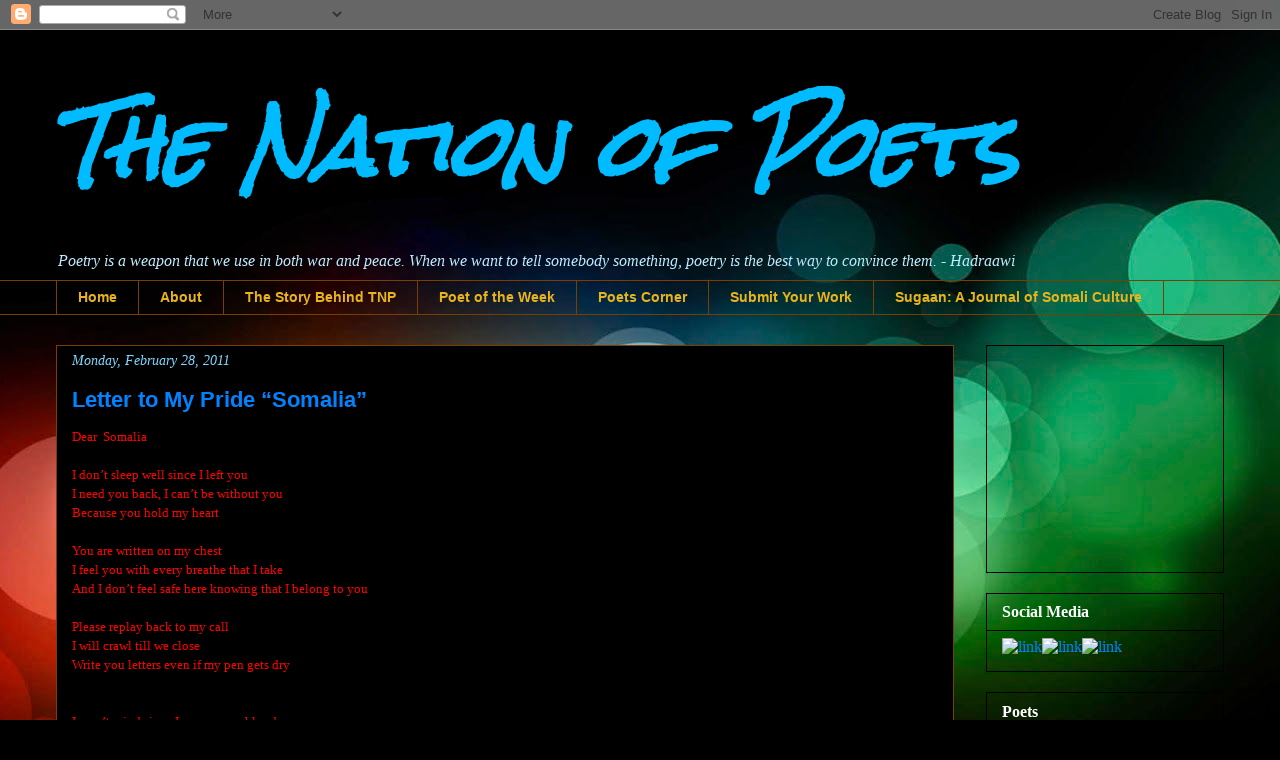

--- FILE ---
content_type: text/html; charset=UTF-8
request_url: https://www.thenationofpoets.com/2011/02/letter-to-my-pride-somalia.html
body_size: 17662
content:
<!DOCTYPE html>
<html class='v2' dir='ltr' lang='en'>
<head>
<link href='https://www.blogger.com/static/v1/widgets/4128112664-css_bundle_v2.css' rel='stylesheet' type='text/css'/>
<meta content='width=1100' name='viewport'/>
<meta content='text/html; charset=UTF-8' http-equiv='Content-Type'/>
<meta content='blogger' name='generator'/>
<link href='https://www.thenationofpoets.com/favicon.ico' rel='icon' type='image/x-icon'/>
<link href='https://www.thenationofpoets.com/2011/02/letter-to-my-pride-somalia.html' rel='canonical'/>
<link rel="alternate" type="application/atom+xml" title="           The Nation of Poets - Atom" href="https://www.thenationofpoets.com/feeds/posts/default" />
<link rel="alternate" type="application/rss+xml" title="           The Nation of Poets - RSS" href="https://www.thenationofpoets.com/feeds/posts/default?alt=rss" />
<link rel="service.post" type="application/atom+xml" title="           The Nation of Poets - Atom" href="https://www.blogger.com/feeds/2615137420345788845/posts/default" />

<link rel="alternate" type="application/atom+xml" title="           The Nation of Poets - Atom" href="https://www.thenationofpoets.com/feeds/2840084199205945444/comments/default" />
<!--Can't find substitution for tag [blog.ieCssRetrofitLinks]-->
<meta content='https://www.thenationofpoets.com/2011/02/letter-to-my-pride-somalia.html' property='og:url'/>
<meta content='Letter to My Pride “Somalia”' property='og:title'/>
<meta content='Dear  Somalia  I don’t sleep well since I left you I need you back, I can’t be without you Because you hold my heart  You are written on my ...' property='og:description'/>
<title>           The Nation of Poets: Letter to My Pride &#8220;Somalia&#8221;</title>
<style type='text/css'>@font-face{font-family:'Rock Salt';font-style:normal;font-weight:400;font-display:swap;src:url(//fonts.gstatic.com/s/rocksalt/v24/MwQ0bhv11fWD6QsAVOZrt0M_.ttf)format('truetype');}</style>
<style id='page-skin-1' type='text/css'><!--
/*
-----------------------------------------------
Blogger Template Style
Name:     Awesome Inc.
Designer: Tina Chen
URL:      tinachen.org
----------------------------------------------- */
/* Content
----------------------------------------------- */
body {
font: normal normal 14px Georgia, Utopia, 'Palatino Linotype', Palatino, serif;
color: #ffffff;
background: #000000 url(//themes.googleusercontent.com/image?id=1_UPSuFGxHEaIUme6AnAeu5ZvDnijFNnoLXkl6NuCpTfWQN5BRuDJV_NkibASw-94tFfA) no-repeat scroll top center /* Credit: rajareddychadive (http://www.istockphoto.com/googleimages.php?id=9171196&platform=blogger) */;
}
html body .content-outer {
min-width: 0;
max-width: 100%;
width: 100%;
}
a:link {
text-decoration: none;
color: #7fd8ff;
}
a:visited {
text-decoration: none;
color: #7fd8ff;
}
a:hover {
text-decoration: underline;
color: #00b2ff;
}
.body-fauxcolumn-outer .cap-top {
position: absolute;
z-index: 1;
height: 276px;
width: 100%;
background: transparent none repeat-x scroll top left;
_background-image: none;
}
/* Columns
----------------------------------------------- */
.content-inner {
padding: 0;
}
.header-inner .section {
margin: 0 16px;
}
.tabs-inner .section {
margin: 0 16px;
}
.main-inner {
padding-top: 30px;
}
.main-inner .column-center-inner,
.main-inner .column-left-inner,
.main-inner .column-right-inner {
padding: 0 5px;
}
*+html body .main-inner .column-center-inner {
margin-top: -30px;
}
#layout .main-inner .column-center-inner {
margin-top: 0;
}
/* Header
----------------------------------------------- */
.header-outer {
margin: 0 0 0 0;
background: transparent none repeat scroll 0 0;
}
.Header h1 {
font: italic bold 80px Rock Salt;
color: #00bbff;
text-shadow: 0 0 -1px #000000;
}
.Header h1 a {
color: #00bbff;
}
.Header .description {
font: italic normal 16px Georgia, Utopia, 'Palatino Linotype', Palatino, serif;
color: #bfebff;
}
.header-inner .Header .titlewrapper,
.header-inner .Header .descriptionwrapper {
padding-left: 0;
padding-right: 0;
margin-bottom: 0;
}
.header-inner .Header .titlewrapper {
padding-top: 22px;
}
/* Tabs
----------------------------------------------- */
.tabs-outer {
overflow: hidden;
position: relative;
background: transparent none repeat scroll 0 0;
}
#layout .tabs-outer {
overflow: visible;
}
.tabs-cap-top, .tabs-cap-bottom {
position: absolute;
width: 100%;
border-top: 1px solid #783f04;
}
.tabs-cap-bottom {
bottom: 0;
}
.tabs-inner .widget li a {
display: inline-block;
margin: 0;
padding: .6em 1.5em;
font: normal bold 14px Arial, Tahoma, Helvetica, FreeSans, sans-serif;
color: #e7b41e;
border-top: 1px solid #783f04;
border-bottom: 1px solid #783f04;
border-left: 1px solid #783f04;
height: 16px;
line-height: 16px;
}
.tabs-inner .widget li:last-child a {
border-right: 1px solid #783f04;
}
.tabs-inner .widget li.selected a, .tabs-inner .widget li a:hover {
background: #ffffff none repeat-x scroll 0 -100px;
color: #cc0000;
}
/* Headings
----------------------------------------------- */
h2 {
font: normal bold 16px 'Times New Roman', Times, FreeSerif, serif;
color: #ffffff;
}
/* Widgets
----------------------------------------------- */
.main-inner .section {
margin: 0 27px;
padding: 0;
}
.main-inner .column-left-outer,
.main-inner .column-right-outer {
margin-top: 0;
}
#layout .main-inner .column-left-outer,
#layout .main-inner .column-right-outer {
margin-top: 0;
}
.main-inner .column-left-inner,
.main-inner .column-right-inner {
background: transparent none repeat 0 0;
-moz-box-shadow: 0 0 0 rgba(0, 0, 0, .2);
-webkit-box-shadow: 0 0 0 rgba(0, 0, 0, .2);
-goog-ms-box-shadow: 0 0 0 rgba(0, 0, 0, .2);
box-shadow: 0 0 0 rgba(0, 0, 0, .2);
-moz-border-radius: 0;
-webkit-border-radius: 0;
-goog-ms-border-radius: 0;
border-radius: 0;
}
#layout .main-inner .column-left-inner,
#layout .main-inner .column-right-inner {
margin-top: 0;
}
.sidebar .widget {
font: normal normal 16px Georgia, Utopia, 'Palatino Linotype', Palatino, serif;
color: #cc0000;
}
.sidebar .widget a:link {
color: #0083ff;
}
.sidebar .widget a:visited {
color: #ff00b2;
}
.sidebar .widget a:hover {
color: #ff4d00;
}
.sidebar .widget h2 {
text-shadow: 0 0 -1px #000000;
}
.main-inner .widget {
background-color: transparent;
border: 1px solid #000000;
padding: 0 15px 15px;
margin: 20px -16px;
-moz-box-shadow: 0 0 0 rgba(0, 0, 0, .2);
-webkit-box-shadow: 0 0 0 rgba(0, 0, 0, .2);
-goog-ms-box-shadow: 0 0 0 rgba(0, 0, 0, .2);
box-shadow: 0 0 0 rgba(0, 0, 0, .2);
-moz-border-radius: 0;
-webkit-border-radius: 0;
-goog-ms-border-radius: 0;
border-radius: 0;
}
.main-inner .widget h2 {
margin: 0 -15px;
padding: .6em 15px .5em;
border-bottom: 1px solid transparent;
}
.footer-inner .widget h2 {
padding: 0 0 .4em;
border-bottom: 1px solid transparent;
}
.main-inner .widget h2 + div, .footer-inner .widget h2 + div {
border-top: 1px solid #000000;
padding-top: 8px;
}
.main-inner .widget .widget-content {
margin: 0 -15px;
padding: 7px 15px 0;
}
.main-inner .widget ul, .main-inner .widget #ArchiveList ul.flat {
margin: -8px -15px 0;
padding: 0;
list-style: none;
}
.main-inner .widget #ArchiveList {
margin: -8px 0 0;
}
.main-inner .widget ul li, .main-inner .widget #ArchiveList ul.flat li {
padding: .5em 15px;
text-indent: 0;
color: #ffffff;
border-top: 1px solid #000000;
border-bottom: 1px solid transparent;
}
.main-inner .widget #ArchiveList ul li {
padding-top: .25em;
padding-bottom: .25em;
}
.main-inner .widget ul li:first-child, .main-inner .widget #ArchiveList ul.flat li:first-child {
border-top: none;
}
.main-inner .widget ul li:last-child, .main-inner .widget #ArchiveList ul.flat li:last-child {
border-bottom: none;
}
.post-body {
position: relative;
}
.main-inner .widget .post-body ul {
padding: 0 2.5em;
margin: .5em 0;
list-style: disc;
}
.main-inner .widget .post-body ul li {
padding: 0.25em 0;
margin-bottom: .25em;
color: #ffffff;
border: none;
}
.footer-inner .widget ul {
padding: 0;
list-style: none;
}
.widget .zippy {
color: #ffffff;
}
/* Posts
----------------------------------------------- */
body .main-inner .Blog {
padding: 0;
margin-bottom: 1em;
background-color: transparent;
border: none;
-moz-box-shadow: 0 0 0 rgba(0, 0, 0, 0);
-webkit-box-shadow: 0 0 0 rgba(0, 0, 0, 0);
-goog-ms-box-shadow: 0 0 0 rgba(0, 0, 0, 0);
box-shadow: 0 0 0 rgba(0, 0, 0, 0);
}
.main-inner .section:last-child .Blog:last-child {
padding: 0;
margin-bottom: 1em;
}
.main-inner .widget h2.date-header {
margin: 0 -15px 1px;
padding: 0 0 0 0;
font: italic normal 14px Georgia, Utopia, 'Palatino Linotype', Palatino, serif;
color: #7fd8ff;
background: transparent none no-repeat scroll top left;
border-top: 0 solid #7fffff;
border-bottom: 1px solid transparent;
-moz-border-radius-topleft: 0;
-moz-border-radius-topright: 0;
-webkit-border-top-left-radius: 0;
-webkit-border-top-right-radius: 0;
border-top-left-radius: 0;
border-top-right-radius: 0;
position: static;
bottom: 100%;
right: 15px;
text-shadow: 0 0 -1px #000000;
}
.main-inner .widget h2.date-header span {
font: italic normal 14px Georgia, Utopia, 'Palatino Linotype', Palatino, serif;
display: block;
padding: .5em 15px;
border-left: 0 solid #7fffff;
border-right: 0 solid #7fffff;
}
.date-outer {
position: relative;
margin: 30px 0 20px;
padding: 0 15px;
background-color: #000000;
border: 1px solid #783f04;
-moz-box-shadow: 0 0 0 rgba(0, 0, 0, .2);
-webkit-box-shadow: 0 0 0 rgba(0, 0, 0, .2);
-goog-ms-box-shadow: 0 0 0 rgba(0, 0, 0, .2);
box-shadow: 0 0 0 rgba(0, 0, 0, .2);
-moz-border-radius: 0;
-webkit-border-radius: 0;
-goog-ms-border-radius: 0;
border-radius: 0;
}
.date-outer:first-child {
margin-top: 0;
}
.date-outer:last-child {
margin-bottom: 20px;
-moz-border-radius-bottomleft: 0;
-moz-border-radius-bottomright: 0;
-webkit-border-bottom-left-radius: 0;
-webkit-border-bottom-right-radius: 0;
-goog-ms-border-bottom-left-radius: 0;
-goog-ms-border-bottom-right-radius: 0;
border-bottom-left-radius: 0;
border-bottom-right-radius: 0;
}
.date-posts {
margin: 0 -15px;
padding: 0 15px;
clear: both;
}
.post-outer, .inline-ad {
border-top: 1px solid #cc0000;
margin: 0 -15px;
padding: 15px 15px;
}
.post-outer {
padding-bottom: 10px;
}
.post-outer:first-child {
padding-top: 0;
border-top: none;
}
.post-outer:last-child, .inline-ad:last-child {
border-bottom: none;
}
.post-body {
position: relative;
}
.post-body img {
padding: 8px;
background: transparent;
border: 1px solid transparent;
-moz-box-shadow: 0 0 0 rgba(0, 0, 0, .2);
-webkit-box-shadow: 0 0 0 rgba(0, 0, 0, .2);
box-shadow: 0 0 0 rgba(0, 0, 0, .2);
-moz-border-radius: 0;
-webkit-border-radius: 0;
border-radius: 0;
}
h3.post-title, h4 {
font: normal bold 22px Arial, Tahoma, Helvetica, FreeSans, sans-serif;
color: #0083ff;
}
h3.post-title a {
font: normal bold 22px Arial, Tahoma, Helvetica, FreeSans, sans-serif;
color: #0083ff;
}
h3.post-title a:hover {
color: #00b2ff;
text-decoration: underline;
}
.post-header {
margin: 0 0 1em;
}
.post-body {
line-height: 1.4;
}
.post-outer h2 {
color: #ffffff;
}
.post-footer {
margin: 1.5em 0 0;
}
#blog-pager {
padding: 15px;
font-size: 120%;
background-color: transparent;
border: 1px solid #000000;
-moz-box-shadow: 0 0 0 rgba(0, 0, 0, .2);
-webkit-box-shadow: 0 0 0 rgba(0, 0, 0, .2);
-goog-ms-box-shadow: 0 0 0 rgba(0, 0, 0, .2);
box-shadow: 0 0 0 rgba(0, 0, 0, .2);
-moz-border-radius: 0;
-webkit-border-radius: 0;
-goog-ms-border-radius: 0;
border-radius: 0;
-moz-border-radius-topleft: 0;
-moz-border-radius-topright: 0;
-webkit-border-top-left-radius: 0;
-webkit-border-top-right-radius: 0;
-goog-ms-border-top-left-radius: 0;
-goog-ms-border-top-right-radius: 0;
border-top-left-radius: 0;
border-top-right-radius-topright: 0;
margin-top: 1em;
}
.blog-feeds, .post-feeds {
margin: 1em 0;
text-align: center;
color: #ff0000;
}
.blog-feeds a, .post-feeds a {
color: #ff0000;
}
.blog-feeds a:visited, .post-feeds a:visited {
color: #e7b41e;
}
.blog-feeds a:hover, .post-feeds a:hover {
color: #ffffff;
}
.post-outer .comments {
margin-top: 2em;
}
/* Comments
----------------------------------------------- */
.comments .comments-content .icon.blog-author {
background-repeat: no-repeat;
background-image: url([data-uri]);
}
.comments .comments-content .loadmore a {
border-top: 1px solid #783f04;
border-bottom: 1px solid #783f04;
}
.comments .continue {
border-top: 2px solid #783f04;
}
/* Footer
----------------------------------------------- */
.footer-outer {
margin: -0 0 -1px;
padding: 0 0 0;
color: #9fc5e8;
overflow: hidden;
}
.footer-fauxborder-left {
border-top: 1px solid #000000;
background: #141414 none repeat scroll 0 0;
-moz-box-shadow: 0 0 0 rgba(0, 0, 0, .2);
-webkit-box-shadow: 0 0 0 rgba(0, 0, 0, .2);
-goog-ms-box-shadow: 0 0 0 rgba(0, 0, 0, .2);
box-shadow: 0 0 0 rgba(0, 0, 0, .2);
margin: 0 -0;
}
/* Mobile
----------------------------------------------- */
body.mobile {
background-size: auto;
}
.mobile .body-fauxcolumn-outer {
background: transparent none repeat scroll top left;
}
*+html body.mobile .main-inner .column-center-inner {
margin-top: 0;
}
.mobile .main-inner .widget {
padding: 0 0 15px;
}
.mobile .main-inner .widget h2 + div,
.mobile .footer-inner .widget h2 + div {
border-top: none;
padding-top: 0;
}
.mobile .footer-inner .widget h2 {
padding: 0.5em 0;
border-bottom: none;
}
.mobile .main-inner .widget .widget-content {
margin: 0;
padding: 7px 0 0;
}
.mobile .main-inner .widget ul,
.mobile .main-inner .widget #ArchiveList ul.flat {
margin: 0 -15px 0;
}
.mobile .main-inner .widget h2.date-header {
right: 0;
}
.mobile .date-header span {
padding: 0.4em 0;
}
.mobile .date-outer:first-child {
margin-bottom: 0;
border: 1px solid #783f04;
-moz-border-radius-topleft: 0;
-moz-border-radius-topright: 0;
-webkit-border-top-left-radius: 0;
-webkit-border-top-right-radius: 0;
-goog-ms-border-top-left-radius: 0;
-goog-ms-border-top-right-radius: 0;
border-top-left-radius: 0;
border-top-right-radius: 0;
}
.mobile .date-outer {
border-color: #783f04;
border-width: 0 1px 1px;
}
.mobile .date-outer:last-child {
margin-bottom: 0;
}
.mobile .main-inner {
padding: 0;
}
.mobile .header-inner .section {
margin: 0;
}
.mobile .post-outer, .mobile .inline-ad {
padding: 5px 0;
}
.mobile .tabs-inner .section {
margin: 0 10px;
}
.mobile .main-inner .widget h2 {
margin: 0;
padding: 0;
}
.mobile .main-inner .widget h2.date-header span {
padding: 0;
}
.mobile .main-inner .widget .widget-content {
margin: 0;
padding: 7px 0 0;
}
.mobile #blog-pager {
border: 1px solid transparent;
background: #141414 none repeat scroll 0 0;
}
.mobile .main-inner .column-left-inner,
.mobile .main-inner .column-right-inner {
background: transparent none repeat 0 0;
-moz-box-shadow: none;
-webkit-box-shadow: none;
-goog-ms-box-shadow: none;
box-shadow: none;
}
.mobile .date-posts {
margin: 0;
padding: 0;
}
.mobile .footer-fauxborder-left {
margin: 0;
border-top: inherit;
}
.mobile .main-inner .section:last-child .Blog:last-child {
margin-bottom: 0;
}
.mobile-index-contents {
color: #ffffff;
}
.mobile .mobile-link-button {
background: #7fd8ff none repeat scroll 0 0;
}
.mobile-link-button a:link, .mobile-link-button a:visited {
color: #ffffff;
}
.mobile .tabs-inner .PageList .widget-content {
background: transparent;
border-top: 1px solid;
border-color: #783f04;
color: #e7b41e;
}
.mobile .tabs-inner .PageList .widget-content .pagelist-arrow {
border-left: 1px solid #783f04;
}

--></style>
<style id='template-skin-1' type='text/css'><!--
body {
min-width: 1200px;
}
.content-outer, .content-fauxcolumn-outer, .region-inner {
min-width: 1200px;
max-width: 1200px;
_width: 1200px;
}
.main-inner .columns {
padding-left: 0px;
padding-right: 270px;
}
.main-inner .fauxcolumn-center-outer {
left: 0px;
right: 270px;
/* IE6 does not respect left and right together */
_width: expression(this.parentNode.offsetWidth -
parseInt("0px") -
parseInt("270px") + 'px');
}
.main-inner .fauxcolumn-left-outer {
width: 0px;
}
.main-inner .fauxcolumn-right-outer {
width: 270px;
}
.main-inner .column-left-outer {
width: 0px;
right: 100%;
margin-left: -0px;
}
.main-inner .column-right-outer {
width: 270px;
margin-right: -270px;
}
#layout {
min-width: 0;
}
#layout .content-outer {
min-width: 0;
width: 800px;
}
#layout .region-inner {
min-width: 0;
width: auto;
}
body#layout div.add_widget {
padding: 8px;
}
body#layout div.add_widget a {
margin-left: 32px;
}
--></style>
<style>
    body {background-image:url(\/\/themes.googleusercontent.com\/image?id=1_UPSuFGxHEaIUme6AnAeu5ZvDnijFNnoLXkl6NuCpTfWQN5BRuDJV_NkibASw-94tFfA);}
    
@media (max-width: 200px) { body {background-image:url(\/\/themes.googleusercontent.com\/image?id=1_UPSuFGxHEaIUme6AnAeu5ZvDnijFNnoLXkl6NuCpTfWQN5BRuDJV_NkibASw-94tFfA&options=w200);}}
@media (max-width: 400px) and (min-width: 201px) { body {background-image:url(\/\/themes.googleusercontent.com\/image?id=1_UPSuFGxHEaIUme6AnAeu5ZvDnijFNnoLXkl6NuCpTfWQN5BRuDJV_NkibASw-94tFfA&options=w400);}}
@media (max-width: 800px) and (min-width: 401px) { body {background-image:url(\/\/themes.googleusercontent.com\/image?id=1_UPSuFGxHEaIUme6AnAeu5ZvDnijFNnoLXkl6NuCpTfWQN5BRuDJV_NkibASw-94tFfA&options=w800);}}
@media (max-width: 1200px) and (min-width: 801px) { body {background-image:url(\/\/themes.googleusercontent.com\/image?id=1_UPSuFGxHEaIUme6AnAeu5ZvDnijFNnoLXkl6NuCpTfWQN5BRuDJV_NkibASw-94tFfA&options=w1200);}}
/* Last tag covers anything over one higher than the previous max-size cap. */
@media (min-width: 1201px) { body {background-image:url(\/\/themes.googleusercontent.com\/image?id=1_UPSuFGxHEaIUme6AnAeu5ZvDnijFNnoLXkl6NuCpTfWQN5BRuDJV_NkibASw-94tFfA&options=w1600);}}
  </style>
<link href='https://www.blogger.com/dyn-css/authorization.css?targetBlogID=2615137420345788845&amp;zx=7a3f096f-58e0-4c99-8e77-daf27a0ff24d' media='none' onload='if(media!=&#39;all&#39;)media=&#39;all&#39;' rel='stylesheet'/><noscript><link href='https://www.blogger.com/dyn-css/authorization.css?targetBlogID=2615137420345788845&amp;zx=7a3f096f-58e0-4c99-8e77-daf27a0ff24d' rel='stylesheet'/></noscript>
<meta name='google-adsense-platform-account' content='ca-host-pub-1556223355139109'/>
<meta name='google-adsense-platform-domain' content='blogspot.com'/>

<!-- data-ad-client=ca-pub-1326666581711399 -->

</head>
<body class='loading variant-dark'>
<div class='navbar section' id='navbar' name='Navbar'><div class='widget Navbar' data-version='1' id='Navbar1'><script type="text/javascript">
    function setAttributeOnload(object, attribute, val) {
      if(window.addEventListener) {
        window.addEventListener('load',
          function(){ object[attribute] = val; }, false);
      } else {
        window.attachEvent('onload', function(){ object[attribute] = val; });
      }
    }
  </script>
<div id="navbar-iframe-container"></div>
<script type="text/javascript" src="https://apis.google.com/js/platform.js"></script>
<script type="text/javascript">
      gapi.load("gapi.iframes:gapi.iframes.style.bubble", function() {
        if (gapi.iframes && gapi.iframes.getContext) {
          gapi.iframes.getContext().openChild({
              url: 'https://www.blogger.com/navbar/2615137420345788845?po\x3d2840084199205945444\x26origin\x3dhttps://www.thenationofpoets.com',
              where: document.getElementById("navbar-iframe-container"),
              id: "navbar-iframe"
          });
        }
      });
    </script><script type="text/javascript">
(function() {
var script = document.createElement('script');
script.type = 'text/javascript';
script.src = '//pagead2.googlesyndication.com/pagead/js/google_top_exp.js';
var head = document.getElementsByTagName('head')[0];
if (head) {
head.appendChild(script);
}})();
</script>
</div></div>
<div class='body-fauxcolumns'>
<div class='fauxcolumn-outer body-fauxcolumn-outer'>
<div class='cap-top'>
<div class='cap-left'></div>
<div class='cap-right'></div>
</div>
<div class='fauxborder-left'>
<div class='fauxborder-right'></div>
<div class='fauxcolumn-inner'>
</div>
</div>
<div class='cap-bottom'>
<div class='cap-left'></div>
<div class='cap-right'></div>
</div>
</div>
</div>
<div class='content'>
<div class='content-fauxcolumns'>
<div class='fauxcolumn-outer content-fauxcolumn-outer'>
<div class='cap-top'>
<div class='cap-left'></div>
<div class='cap-right'></div>
</div>
<div class='fauxborder-left'>
<div class='fauxborder-right'></div>
<div class='fauxcolumn-inner'>
</div>
</div>
<div class='cap-bottom'>
<div class='cap-left'></div>
<div class='cap-right'></div>
</div>
</div>
</div>
<div class='content-outer'>
<div class='content-cap-top cap-top'>
<div class='cap-left'></div>
<div class='cap-right'></div>
</div>
<div class='fauxborder-left content-fauxborder-left'>
<div class='fauxborder-right content-fauxborder-right'></div>
<div class='content-inner'>
<header>
<div class='header-outer'>
<div class='header-cap-top cap-top'>
<div class='cap-left'></div>
<div class='cap-right'></div>
</div>
<div class='fauxborder-left header-fauxborder-left'>
<div class='fauxborder-right header-fauxborder-right'></div>
<div class='region-inner header-inner'>
<div class='header section' id='header' name='Header'><div class='widget Header' data-version='1' id='Header1'>
<div id='header-inner'>
<div class='titlewrapper'>
<h1 class='title'>
<a href='https://www.thenationofpoets.com/'>
           The Nation of Poets
</a>
</h1>
</div>
<div class='descriptionwrapper'>
<p class='description'><span>Poetry is a weapon that we use in both war and peace. When we want to tell somebody something, poetry is the best way to convince them. - Hadraawi</span></p>
</div>
</div>
</div></div>
</div>
</div>
<div class='header-cap-bottom cap-bottom'>
<div class='cap-left'></div>
<div class='cap-right'></div>
</div>
</div>
</header>
<div class='tabs-outer'>
<div class='tabs-cap-top cap-top'>
<div class='cap-left'></div>
<div class='cap-right'></div>
</div>
<div class='fauxborder-left tabs-fauxborder-left'>
<div class='fauxborder-right tabs-fauxborder-right'></div>
<div class='region-inner tabs-inner'>
<div class='tabs section' id='crosscol' name='Cross-Column'><div class='widget LinkList' data-version='1' id='LinkList1'>
<div class='widget-content'>
<ul>
<li><a href='http://www.thenationofpoets.com/'>Home</a></li>
<li><a href='http://www.thenationofpoets.com/2013/03/about-tnp.html'>About</a></li>
<li><a href='http://www.thenationofpoets.com/2013/03/the-story-behind-tnp.html'>The Story Behind TNP</a></li>
<li><a href='http://www.thenationofpoets.com/search/label/Poet%20of%20the%20Week'>Poet of the Week</a></li>
<li><a href='http://www.thenationofpoets.com/search/label/Poets%20Corner'>Poets Corner</a></li>
<li><a href='http://www.thenationofpoets.com/2013/03/submit-your-work.html'>Submit Your Work</a></li>
<li><a href='http://www.thenationofpoets.com/search/label/Sugaan%3A%20A%20Journal%20of%20Somali%20Culture'>Sugaan: A Journal of Somali Culture</a></li>
</ul>
<div class='clear'></div>
</div>
</div></div>
<div class='tabs no-items section' id='crosscol-overflow' name='Cross-Column 2'></div>
</div>
</div>
<div class='tabs-cap-bottom cap-bottom'>
<div class='cap-left'></div>
<div class='cap-right'></div>
</div>
</div>
<div class='main-outer'>
<div class='main-cap-top cap-top'>
<div class='cap-left'></div>
<div class='cap-right'></div>
</div>
<div class='fauxborder-left main-fauxborder-left'>
<div class='fauxborder-right main-fauxborder-right'></div>
<div class='region-inner main-inner'>
<div class='columns fauxcolumns'>
<div class='fauxcolumn-outer fauxcolumn-center-outer'>
<div class='cap-top'>
<div class='cap-left'></div>
<div class='cap-right'></div>
</div>
<div class='fauxborder-left'>
<div class='fauxborder-right'></div>
<div class='fauxcolumn-inner'>
</div>
</div>
<div class='cap-bottom'>
<div class='cap-left'></div>
<div class='cap-right'></div>
</div>
</div>
<div class='fauxcolumn-outer fauxcolumn-left-outer'>
<div class='cap-top'>
<div class='cap-left'></div>
<div class='cap-right'></div>
</div>
<div class='fauxborder-left'>
<div class='fauxborder-right'></div>
<div class='fauxcolumn-inner'>
</div>
</div>
<div class='cap-bottom'>
<div class='cap-left'></div>
<div class='cap-right'></div>
</div>
</div>
<div class='fauxcolumn-outer fauxcolumn-right-outer'>
<div class='cap-top'>
<div class='cap-left'></div>
<div class='cap-right'></div>
</div>
<div class='fauxborder-left'>
<div class='fauxborder-right'></div>
<div class='fauxcolumn-inner'>
</div>
</div>
<div class='cap-bottom'>
<div class='cap-left'></div>
<div class='cap-right'></div>
</div>
</div>
<!-- corrects IE6 width calculation -->
<div class='columns-inner'>
<div class='column-center-outer'>
<div class='column-center-inner'>
<div class='main section' id='main' name='Main'><div class='widget Blog' data-version='1' id='Blog1'>
<div class='blog-posts hfeed'>

          <div class="date-outer">
        
<h2 class='date-header'><span>Monday, February 28, 2011</span></h2>

          <div class="date-posts">
        
<div class='post-outer'>
<div class='post hentry uncustomized-post-template' itemprop='blogPost' itemscope='itemscope' itemtype='http://schema.org/BlogPosting'>
<meta content='2615137420345788845' itemprop='blogId'/>
<meta content='2840084199205945444' itemprop='postId'/>
<a name='2840084199205945444'></a>
<h3 class='post-title entry-title' itemprop='name'>
Letter to My Pride &#8220;Somalia&#8221;
</h3>
<div class='post-header'>
<div class='post-header-line-1'></div>
</div>
<div class='post-body entry-content' id='post-body-2840084199205945444' itemprop='description articleBody'>
<div style="color: red;"><span style="font-size: small;">Dear&nbsp; Somalia</span></div><div style="color: red;"><br />
</div><div style="color: red;"><span style="font-size: small;">I don&#8217;t sleep well since I left you</span></div><div style="color: red;"><span style="font-size: small;">I need you back, I can&#8217;t be without you</span></div><div style="color: red;"><span style="font-size: small;">Because you hold my heart</span></div><div style="color: red;"><br />
</div><div style="color: red;"><span style="font-size: small;">You are written on my chest</span></div><div style="color: red;"><span style="font-size: small;">I feel you with every breathe that I take</span></div><div style="color: red;"><span style="font-size: small;">And I don&#8217;t feel safe here knowing that I belong to you</span></div><div style="color: red;"><br />
</div><div style="color: red;"><span style="font-size: small;">Please replay back to my call</span></div><div style="color: red;"><span style="font-size: small;">I will crawl till we close</span></div><div style="color: red;"><span style="font-size: small;">Write you letters even if my pen gets dry</span></div><div style="color: red;"><br />
</div><div style="color: red;"><br />
</div><div style="color: red;"><span style="font-size: small;">I won&#8217;t mind since I can use my blood as a pen</span></div><div style="color: red;"><span style="font-size: small;">To tell you that I&#8217;m fine</span></div><div style="color: red;"><span style="font-size: small;">You are all I&#8217;m missing; you are one of a kind</span></div><div style="color: red;"><br />
</div><div style="color: red;"><span style="font-size: small;">And I can&#8217;t lie, I love everything about you</span></div><div style="color: red;"><span style="font-size: small;">Your weather, houses, people and seas</span></div><div style="color: red;"><span style="font-size: small;">The tall trees and reading Quran under a peaceful roof</span></div><div style="color: red;"><br />
</div><div style="color: red;"><span style="font-size: small;">When it rained and the beautiful sound of the roof</span></div><div style="color: red;"><span style="font-size: small;">Running in the rain, hoping it pass by again like an airplane</span></div><div style="color: red;"><span style="font-size: small;">You are 24/7 on my brain riding it like a train</span></div><div style="color: red;"><br />
</div><div style="color: red;"><span style="font-size: small;">I&#8217;m avoiding chains, cocaine and champagne</span></div><div style="color: red;"><span style="font-size: small;">I&#8217;m always complaining don&#8217;t you see my pain?</span></div><div style="color: red;"><span style="font-size: small;">My tears running down like a drain</span></div><div style="color: red;"><br />
</div><div style="color: red;"><span style="font-size: small;">I&#8217;m going insane, I&#8217;m about to faint</span></div><div style="color: red;"><span style="font-size: small;">I don&#8217;t want to be in Spain, I want to dance in your rain</span></div><div style="color: red;"><span style="font-size: small;">Since you are the only one on my brain</span></div><div style="color: red;"><br />
</div><div style="color: red;"><span style="font-size: small;">You running thru my veins</span></div><div style="color: red;"><span style="font-size: small;">And my loyalty still maintains the same</span></div><div style="color: red;"><span style="font-size: small;">Some of us in Ukraine</span></div><div style="color: red;"><br />
</div><div style="color: red;"><span style="font-size: small;">But you are like a stain in our hearts</span></div><div style="color: red;"><span style="font-size: small;">You will forever remain</span></div><div style="color: red;"><span style="font-size: small;">And what you mean to me I can&#8217;t explain</span></div><div style="color: red;"><br />
</div><div style="color: red;"><span style="font-size: small;">You are like the rain a blessing to me</span></div><div style="color: red;"><span style="font-size: small;">A land to me, a home to me</span></div><div style="color: red;"><span style="font-size: small;">A country and pride to me</span></div><div style="color: red;"><br />
</div><div style="color: red;"><span style="font-size: small;">Without you it is hard to cope</span></div><div style="color: red;"><span style="font-size: small;">These kids using dope</span></div><div style="color: red;"><span style="font-size: small;">They grown up and forgetting about how you glow</span></div><div style="color: red;"><br />
</div><div style="color: red;"><span style="font-size: small;">I want to see you, I really miss you</span></div><div style="color: red;"><span style="font-size: small;">I still live with your memories</span></div><div style="color: red;"><span style="font-size: small;">I can&#8217;t take this pain, please help me to get out of this misery</span></div><div style="color: red;"><br />
</div><div style="color: red;"><span style="font-size: small;">Dear Somalia please call back</span></div><div style="color: red;"><span style="font-size: small;">Just tell me come home</span></div><div style="color: red;"><span style="font-size: small;">I promise I will never go back</span></div><div style="color: red;"><br />
</div><div style="color: red;"><span style="font-size: small;">Poet of The Streetz (P.o.s)</span></div><div style="color: red;"><span style="font-size: small;">Copyright &#169; 2011</span></div>
<div style='clear: both;'></div>
</div>
<div class='post-footer'>
<div class='post-footer-line post-footer-line-1'>
<span class='post-author vcard'>
Posted by
<span class='fn' itemprop='author' itemscope='itemscope' itemtype='http://schema.org/Person'>
<meta content='https://www.blogger.com/profile/09925848585512614658' itemprop='url'/>
<a class='g-profile' href='https://www.blogger.com/profile/09925848585512614658' rel='author' title='author profile'>
<span itemprop='name'>Somali Poets</span>
</a>
</span>
</span>
<span class='post-timestamp'>
at
<meta content='https://www.thenationofpoets.com/2011/02/letter-to-my-pride-somalia.html' itemprop='url'/>
<a class='timestamp-link' href='https://www.thenationofpoets.com/2011/02/letter-to-my-pride-somalia.html' rel='bookmark' title='permanent link'><abbr class='published' itemprop='datePublished' title='2011-02-28T11:02:00-08:00'>11:02&#8239;AM</abbr></a>
</span>
<span class='post-comment-link'>
</span>
<span class='post-icons'>
<span class='item-control blog-admin pid-1653380950'>
<a href='https://www.blogger.com/post-edit.g?blogID=2615137420345788845&postID=2840084199205945444&from=pencil' title='Edit Post'>
<img alt='' class='icon-action' height='18' src='https://resources.blogblog.com/img/icon18_edit_allbkg.gif' width='18'/>
</a>
</span>
</span>
<div class='post-share-buttons goog-inline-block'>
</div>
</div>
<div class='post-footer-line post-footer-line-2'>
<span class='post-labels'>
Labels:
<a href='https://www.thenationofpoets.com/search/label/Poet%20of%20The%20Streetz%20%28P.o.s%29' rel='tag'>Poet of The Streetz (P.o.s)</a>
</span>
</div>
<div class='post-footer-line post-footer-line-3'>
<span class='post-location'>
</span>
</div>
</div>
</div>
<div class='comments' id='comments'>
<a name='comments'></a>
<h4>No comments:</h4>
<div id='Blog1_comments-block-wrapper'>
<dl class='avatar-comment-indent' id='comments-block'>
</dl>
</div>
<p class='comment-footer'>
<div class='comment-form'>
<a name='comment-form'></a>
<h4 id='comment-post-message'>Post a Comment</h4>
<p>
</p>
<a href='https://www.blogger.com/comment/frame/2615137420345788845?po=2840084199205945444&hl=en&saa=85391&origin=https://www.thenationofpoets.com' id='comment-editor-src'></a>
<iframe allowtransparency='true' class='blogger-iframe-colorize blogger-comment-from-post' frameborder='0' height='410px' id='comment-editor' name='comment-editor' src='' width='100%'></iframe>
<script src='https://www.blogger.com/static/v1/jsbin/1345082660-comment_from_post_iframe.js' type='text/javascript'></script>
<script type='text/javascript'>
      BLOG_CMT_createIframe('https://www.blogger.com/rpc_relay.html');
    </script>
</div>
</p>
</div>
</div>
<div class='inline-ad'>
<script type="text/javascript"><!--
google_ad_client = "ca-pub-1326666581711399";
google_ad_host = "ca-host-pub-1556223355139109";
google_ad_host_channel = "L0007";
/* somalipoets_main_Blog1_300x250_as */
google_ad_slot = "9335288733";
google_ad_width = 300;
google_ad_height = 250;
//-->
</script>
<script type="text/javascript" src="//pagead2.googlesyndication.com/pagead/show_ads.js">
</script>
</div>

        </div></div>
      
</div>
<div class='blog-pager' id='blog-pager'>
<span id='blog-pager-newer-link'>
<a class='blog-pager-newer-link' href='https://www.thenationofpoets.com/2011/02/dreams-of-revolution.html' id='Blog1_blog-pager-newer-link' title='Newer Post'>Newer Post</a>
</span>
<span id='blog-pager-older-link'>
<a class='blog-pager-older-link' href='https://www.thenationofpoets.com/2011/02/light-camera-and-action.html' id='Blog1_blog-pager-older-link' title='Older Post'>Older Post</a>
</span>
<a class='home-link' href='https://www.thenationofpoets.com/'>Home</a>
</div>
<div class='clear'></div>
<div class='post-feeds'>
<div class='feed-links'>
Subscribe to:
<a class='feed-link' href='https://www.thenationofpoets.com/feeds/2840084199205945444/comments/default' target='_blank' type='application/atom+xml'>Post Comments (Atom)</a>
</div>
</div>
</div></div>
</div>
</div>
<div class='column-left-outer'>
<div class='column-left-inner'>
<aside>
</aside>
</div>
</div>
<div class='column-right-outer'>
<div class='column-right-inner'>
<aside>
<div class='sidebar section' id='sidebar-right-1'><div class='widget AdSense' data-version='1' id='AdSense1'>
<div class='widget-content'>
<script type="text/javascript"><!--
google_ad_client = "ca-pub-1326666581711399";
google_ad_host = "ca-host-pub-1556223355139109";
/* somalipoets_sidebar-right-1_AdSense1_ */
google_ad_slot = "4765488334";
google_ad_width = 200;
google_ad_height = 200;
//-->
</script>
<script type="text/javascript" src="//pagead2.googlesyndication.com/pagead/show_ads.js">
</script>
<div class='clear'></div>
</div>
</div><div class='widget HTML' data-version='1' id='HTML2'>
<h2 class='title'>Social Media</h2>
<div class='widget-content'>
<a href="https://www.facebook.com/TheNationOfPoets" target="_blank" style="font-size: 100%;"><img src="https://lh3.googleusercontent.com/blogger_img_proxy/AEn0k_sR38ASaaEuJag5Qysz1IacK6sVyX-aC5gTjL0zg_slwup8i_ZXffovPwAcSUyY6F0AbGUeYKvqmYthNkmwCC4lP2uEzBLuShgnJKCVj5wIWXBfpQD7AmXdvXnkrhR3fj1oCDBKscyzzd0=s0-d" title="link" alt="link" width="81px" border="0"></a><a href="https://twitter.com/TheNationOfPoet" target="_blank" style="font-size: 100%;"><img src="https://lh3.googleusercontent.com/blogger_img_proxy/AEn0k_vS9GmJ7qj9cRy-6QxLThfViJ0Wky3GPbVVpkkfaGSyiMh4gYnOQN2T899Ct66o9223P4DNzi-Nq2NDsSqaepP-0MuWHhinBFyY22JPROt6Pn9JXosndQETYME_Yb9qW4aStkO3kg9z=s0-d" title="link" alt="link" width="81px" border="0"></a><a href="//www.youtube.com/user/SomaliaTNP" target="_blank"><img src="https://lh3.googleusercontent.com/blogger_img_proxy/AEn0k_vs22wWO55sS3LqAK5l-9XbnI2VY3RHKOk4VuXq8t1lRMjHYf4_xpT7LIjowkoHIwVjtOA7Za0jBYSpZ_swwTE6cco1e_OdPktdB2F1ZqojZm5UUthu5qeifN501T7TvNhDU1Bk-dw=s0-d" title="link" alt="link" width="80px" border="0"></a>
</div>
<div class='clear'></div>
</div><div class='widget Label' data-version='1' id='Label1'>
<h2>Poets</h2>
<div class='widget-content list-label-widget-content'>
<ul>
<li>
<a dir='ltr' href='https://www.thenationofpoets.com/search/label/2nd%20Anniversary%3ACelebrating%20TNP'>2nd Anniversary:Celebrating TNP</a>
<span dir='ltr'>(5)</span>
</li>
<li>
<a dir='ltr' href='https://www.thenationofpoets.com/search/label/A.%20Ismail'>A. Ismail</a>
<span dir='ltr'>(1)</span>
</li>
<li>
<a dir='ltr' href='https://www.thenationofpoets.com/search/label/Abadir%20Hashi'>Abadir Hashi</a>
<span dir='ltr'>(14)</span>
</li>
<li>
<a dir='ltr' href='https://www.thenationofpoets.com/search/label/Abas%20Abraham'>Abas Abraham</a>
<span dir='ltr'>(2)</span>
</li>
<li>
<a dir='ltr' href='https://www.thenationofpoets.com/search/label/Abdi%20Phenomenal%20Farah'>Abdi Phenomenal Farah</a>
<span dir='ltr'>(1)</span>
</li>
<li>
<a dir='ltr' href='https://www.thenationofpoets.com/search/label/Abdikafi%20N%20Mohamed'>Abdikafi N Mohamed</a>
<span dir='ltr'>(8)</span>
</li>
<li>
<a dir='ltr' href='https://www.thenationofpoets.com/search/label/Abdikalik%20Dini'>Abdikalik Dini</a>
<span dir='ltr'>(3)</span>
</li>
<li>
<a dir='ltr' href='https://www.thenationofpoets.com/search/label/Abdikareem%20Abeeb'>Abdikareem Abeeb</a>
<span dir='ltr'>(1)</span>
</li>
<li>
<a dir='ltr' href='https://www.thenationofpoets.com/search/label/Abdillahi%20Kahin'>Abdillahi Kahin</a>
<span dir='ltr'>(1)</span>
</li>
<li>
<a dir='ltr' href='https://www.thenationofpoets.com/search/label/Abdinasir%20Haji-Bare'>Abdinasir Haji-Bare</a>
<span dir='ltr'>(1)</span>
</li>
<li>
<a dir='ltr' href='https://www.thenationofpoets.com/search/label/Abdinoor%20Mohamed'>Abdinoor Mohamed</a>
<span dir='ltr'>(2)</span>
</li>
<li>
<a dir='ltr' href='https://www.thenationofpoets.com/search/label/Abdiqani%20Aden'>Abdiqani Aden</a>
<span dir='ltr'>(2)</span>
</li>
<li>
<a dir='ltr' href='https://www.thenationofpoets.com/search/label/Abdirahman%20Bedel%20Hussien'>Abdirahman Bedel Hussien</a>
<span dir='ltr'>(1)</span>
</li>
<li>
<a dir='ltr' href='https://www.thenationofpoets.com/search/label/Abdirashid%20%22Africa%22%20Mohamed'>Abdirashid &quot;Africa&quot; Mohamed</a>
<span dir='ltr'>(1)</span>
</li>
<li>
<a dir='ltr' href='https://www.thenationofpoets.com/search/label/Abdirisak%20Osman'>Abdirisak Osman</a>
<span dir='ltr'>(2)</span>
</li>
<li>
<a dir='ltr' href='https://www.thenationofpoets.com/search/label/Abdirizaq%20Hassan'>Abdirizaq Hassan</a>
<span dir='ltr'>(1)</span>
</li>
<li>
<a dir='ltr' href='https://www.thenationofpoets.com/search/label/Abdisalaan%20Hajj'>Abdisalaan Hajj</a>
<span dir='ltr'>(10)</span>
</li>
<li>
<a dir='ltr' href='https://www.thenationofpoets.com/search/label/Abdiwali%20Ali'>Abdiwali Ali</a>
<span dir='ltr'>(2)</span>
</li>
<li>
<a dir='ltr' href='https://www.thenationofpoets.com/search/label/abdul%20a%27kk'>abdul a&#39;kk</a>
<span dir='ltr'>(3)</span>
</li>
<li>
<a dir='ltr' href='https://www.thenationofpoets.com/search/label/Abdul%20Arts'>Abdul Arts</a>
<span dir='ltr'>(1)</span>
</li>
<li>
<a dir='ltr' href='https://www.thenationofpoets.com/search/label/Abdulaziz%20Muhammad'>Abdulaziz Muhammad</a>
<span dir='ltr'>(1)</span>
</li>
<li>
<a dir='ltr' href='https://www.thenationofpoets.com/search/label/Abdulkarim%20Mohamed%20Jimale'>Abdulkarim Mohamed Jimale</a>
<span dir='ltr'>(2)</span>
</li>
<li>
<a dir='ltr' href='https://www.thenationofpoets.com/search/label/Abdullah%20Hassen'>Abdullah Hassen</a>
<span dir='ltr'>(2)</span>
</li>
<li>
<a dir='ltr' href='https://www.thenationofpoets.com/search/label/Abdullah%20Jama'>Abdullah Jama</a>
<span dir='ltr'>(1)</span>
</li>
<li>
<a dir='ltr' href='https://www.thenationofpoets.com/search/label/Abdullahi%20Abdiasis'>Abdullahi Abdiasis</a>
<span dir='ltr'>(1)</span>
</li>
<li>
<a dir='ltr' href='https://www.thenationofpoets.com/search/label/Abshir%20Bille%20Ahmed'>Abshir Bille Ahmed</a>
<span dir='ltr'>(1)</span>
</li>
<li>
<a dir='ltr' href='https://www.thenationofpoets.com/search/label/Abukar%20Mohamed'>Abukar Mohamed</a>
<span dir='ltr'>(1)</span>
</li>
<li>
<a dir='ltr' href='https://www.thenationofpoets.com/search/label/Adan%20Dirie'>Adan Dirie</a>
<span dir='ltr'>(1)</span>
</li>
<li>
<a dir='ltr' href='https://www.thenationofpoets.com/search/label/Ahmad%20Jilani%20Runsheeg'>Ahmad Jilani Runsheeg</a>
<span dir='ltr'>(2)</span>
</li>
<li>
<a dir='ltr' href='https://www.thenationofpoets.com/search/label/Ahmed%20Abdi'>Ahmed Abdi</a>
<span dir='ltr'>(51)</span>
</li>
<li>
<a dir='ltr' href='https://www.thenationofpoets.com/search/label/Ahmed%20D'>Ahmed D</a>
<span dir='ltr'>(6)</span>
</li>
<li>
<a dir='ltr' href='https://www.thenationofpoets.com/search/label/Ahmed%20Knowmadic'>Ahmed Knowmadic</a>
<span dir='ltr'>(18)</span>
</li>
<li>
<a dir='ltr' href='https://www.thenationofpoets.com/search/label/Ahmed%20Suleiman'>Ahmed Suleiman</a>
<span dir='ltr'>(1)</span>
</li>
<li>
<a dir='ltr' href='https://www.thenationofpoets.com/search/label/Ahmed%20Yoses'>Ahmed Yoses</a>
<span dir='ltr'>(2)</span>
</li>
<li>
<a dir='ltr' href='https://www.thenationofpoets.com/search/label/Ahmeddey%20Maba%20Shiixaayo'>Ahmeddey Maba Shiixaayo</a>
<span dir='ltr'>(16)</span>
</li>
<li>
<a dir='ltr' href='https://www.thenationofpoets.com/search/label/Aisha%20Afrah'>Aisha Afrah</a>
<span dir='ltr'>(1)</span>
</li>
<li>
<a dir='ltr' href='https://www.thenationofpoets.com/search/label/Aj%20Berbera'>Aj Berbera</a>
<span dir='ltr'>(3)</span>
</li>
<li>
<a dir='ltr' href='https://www.thenationofpoets.com/search/label/Ali%20Abdi'>Ali Abdi</a>
<span dir='ltr'>(1)</span>
</li>
<li>
<a dir='ltr' href='https://www.thenationofpoets.com/search/label/Ali%20Maxamed'>Ali Maxamed</a>
<span dir='ltr'>(2)</span>
</li>
<li>
<a dir='ltr' href='https://www.thenationofpoets.com/search/label/Amaal%20Said'>Amaal Said</a>
<span dir='ltr'>(1)</span>
</li>
<li>
<a dir='ltr' href='https://www.thenationofpoets.com/search/label/Amal%20AKA%20Proud%20Muslimah'>Amal AKA Proud Muslimah</a>
<span dir='ltr'>(1)</span>
</li>
<li>
<a dir='ltr' href='https://www.thenationofpoets.com/search/label/Amal%20Saed'>Amal Saed</a>
<span dir='ltr'>(5)</span>
</li>
<li>
<a dir='ltr' href='https://www.thenationofpoets.com/search/label/Amal%20Shookari'>Amal Shookari</a>
<span dir='ltr'>(1)</span>
</li>
<li>
<a dir='ltr' href='https://www.thenationofpoets.com/search/label/Amina%20A%20Mohamed'>Amina A Mohamed</a>
<span dir='ltr'>(1)</span>
</li>
<li>
<a dir='ltr' href='https://www.thenationofpoets.com/search/label/Amina%20Cilmi%20Shabeel'>Amina Cilmi Shabeel</a>
<span dir='ltr'>(2)</span>
</li>
<li>
<a dir='ltr' href='https://www.thenationofpoets.com/search/label/Aminah%20X%20Ibrahim'>Aminah X Ibrahim</a>
<span dir='ltr'>(1)</span>
</li>
<li>
<a dir='ltr' href='https://www.thenationofpoets.com/search/label/Anon-MN'>Anon-MN</a>
<span dir='ltr'>(2)</span>
</li>
<li>
<a dir='ltr' href='https://www.thenationofpoets.com/search/label/Anonymous%2093'>Anonymous 93</a>
<span dir='ltr'>(1)</span>
</li>
<li>
<a dir='ltr' href='https://www.thenationofpoets.com/search/label/Anonymous%20Canada'>Anonymous Canada</a>
<span dir='ltr'>(1)</span>
</li>
<li>
<a dir='ltr' href='https://www.thenationofpoets.com/search/label/April%20National%20Poetry%20Month%202011'>April National Poetry Month 2011</a>
<span dir='ltr'>(58)</span>
</li>
<li>
<a dir='ltr' href='https://www.thenationofpoets.com/search/label/April%20National%20Poetry%20Month%202013'>April National Poetry Month 2013</a>
<span dir='ltr'>(10)</span>
</li>
<li>
<a dir='ltr' href='https://www.thenationofpoets.com/search/label/April%20Poem'>April Poem</a>
<span dir='ltr'>(47)</span>
</li>
<li>
<a dir='ltr' href='https://www.thenationofpoets.com/search/label/Asha%20Ahmed'>Asha Ahmed</a>
<span dir='ltr'>(1)</span>
</li>
<li>
<a dir='ltr' href='https://www.thenationofpoets.com/search/label/Asha%20Ali'>Asha Ali</a>
<span dir='ltr'>(20)</span>
</li>
<li>
<a dir='ltr' href='https://www.thenationofpoets.com/search/label/Ashkiro%20Jama'>Ashkiro Jama</a>
<span dir='ltr'>(2)</span>
</li>
<li>
<a dir='ltr' href='https://www.thenationofpoets.com/search/label/Awil%20Jama'>Awil Jama</a>
<span dir='ltr'>(2)</span>
</li>
<li>
<a dir='ltr' href='https://www.thenationofpoets.com/search/label/Ayan%20Abdi'>Ayan Abdi</a>
<span dir='ltr'>(6)</span>
</li>
<li>
<a dir='ltr' href='https://www.thenationofpoets.com/search/label/Ayanii%20Mohamed'>Ayanii Mohamed</a>
<span dir='ltr'>(1)</span>
</li>
<li>
<a dir='ltr' href='https://www.thenationofpoets.com/search/label/Barryck%20Rifki'>Barryck Rifki</a>
<span dir='ltr'>(3)</span>
</li>
<li>
<a dir='ltr' href='https://www.thenationofpoets.com/search/label/Bashir%20Warsame%20%7BVirginia%7D'>Bashir Warsame {Virginia}</a>
<span dir='ltr'>(2)</span>
</li>
<li>
<a dir='ltr' href='https://www.thenationofpoets.com/search/label/Baz%20Rifki%20Abdder'>Baz Rifki Abdder</a>
<span dir='ltr'>(1)</span>
</li>
<li>
<a dir='ltr' href='https://www.thenationofpoets.com/search/label/Betra%20%22Aaliyah%22%20Hussein'>Betra &quot;Aaliyah&quot; Hussein</a>
<span dir='ltr'>(1)</span>
</li>
<li>
<a dir='ltr' href='https://www.thenationofpoets.com/search/label/Bile%20Mursal'>Bile Mursal</a>
<span dir='ltr'>(1)</span>
</li>
<li>
<a dir='ltr' href='https://www.thenationofpoets.com/search/label/Binoof%20Ali'>Binoof Ali</a>
<span dir='ltr'>(2)</span>
</li>
<li>
<a dir='ltr' href='https://www.thenationofpoets.com/search/label/Bint%20Qalin'>Bint Qalin</a>
<span dir='ltr'>(17)</span>
</li>
<li>
<a dir='ltr' href='https://www.thenationofpoets.com/search/label/Bishara%20Ali'>Bishara Ali</a>
<span dir='ltr'>(1)</span>
</li>
<li>
<a dir='ltr' href='https://www.thenationofpoets.com/search/label/Dee%20Bambaataa'>Dee Bambaataa</a>
<span dir='ltr'>(1)</span>
</li>
<li>
<a dir='ltr' href='https://www.thenationofpoets.com/search/label/DK%20Ahmed'>DK Ahmed</a>
<span dir='ltr'>(1)</span>
</li>
<li>
<a dir='ltr' href='https://www.thenationofpoets.com/search/label/Drought%202011'>Drought 2011</a>
<span dir='ltr'>(6)</span>
</li>
<li>
<a dir='ltr' href='https://www.thenationofpoets.com/search/label/Duale%20Mahdi'>Duale Mahdi</a>
<span dir='ltr'>(2)</span>
</li>
<li>
<a dir='ltr' href='https://www.thenationofpoets.com/search/label/Edel%20Ahmed'>Edel Ahmed</a>
<span dir='ltr'>(1)</span>
</li>
<li>
<a dir='ltr' href='https://www.thenationofpoets.com/search/label/Ella%20Mentry'>Ella Mentry</a>
<span dir='ltr'>(1)</span>
</li>
<li>
<a dir='ltr' href='https://www.thenationofpoets.com/search/label/Eva'>Eva</a>
<span dir='ltr'>(4)</span>
</li>
<li>
<a dir='ltr' href='https://www.thenationofpoets.com/search/label/Events'>Events</a>
<span dir='ltr'>(1)</span>
</li>
<li>
<a dir='ltr' href='https://www.thenationofpoets.com/search/label/Faduma%20Jama'>Faduma Jama</a>
<span dir='ltr'>(1)</span>
</li>
<li>
<a dir='ltr' href='https://www.thenationofpoets.com/search/label/Faduma%20Warsame'>Faduma Warsame</a>
<span dir='ltr'>(1)</span>
</li>
<li>
<a dir='ltr' href='https://www.thenationofpoets.com/search/label/Fadumo%20Ghurabaa'>Fadumo Ghurabaa</a>
<span dir='ltr'>(1)</span>
</li>
<li>
<a dir='ltr' href='https://www.thenationofpoets.com/search/label/Fahima%20Abdul'>Fahima Abdul</a>
<span dir='ltr'>(1)</span>
</li>
<li>
<a dir='ltr' href='https://www.thenationofpoets.com/search/label/Faisal%20Abdi'>Faisal Abdi</a>
<span dir='ltr'>(6)</span>
</li>
<li>
<a dir='ltr' href='https://www.thenationofpoets.com/search/label/Faisal%20Jama'>Faisal Jama</a>
<span dir='ltr'>(35)</span>
</li>
<li>
<a dir='ltr' href='https://www.thenationofpoets.com/search/label/Faiza%20Mohamed'>Faiza Mohamed</a>
<span dir='ltr'>(1)</span>
</li>
<li>
<a dir='ltr' href='https://www.thenationofpoets.com/search/label/Famo%20A.%20L'>Famo A. L</a>
<span dir='ltr'>(12)</span>
</li>
<li>
<a dir='ltr' href='https://www.thenationofpoets.com/search/label/Farah%20Gabdon'>Farah Gabdon</a>
<span dir='ltr'>(15)</span>
</li>
<li>
<a dir='ltr' href='https://www.thenationofpoets.com/search/label/Farah%20M.%20Mohamed'>Farah M. Mohamed</a>
<span dir='ltr'>(2)</span>
</li>
<li>
<a dir='ltr' href='https://www.thenationofpoets.com/search/label/Fardowsa%20Cadawe'>Fardowsa Cadawe</a>
<span dir='ltr'>(3)</span>
</li>
<li>
<a dir='ltr' href='https://www.thenationofpoets.com/search/label/Farooq%20A'>Farooq A</a>
<span dir='ltr'>(1)</span>
</li>
<li>
<a dir='ltr' href='https://www.thenationofpoets.com/search/label/Fatha%20S%20Colujoog'>Fatha S Colujoog</a>
<span dir='ltr'>(2)</span>
</li>
<li>
<a dir='ltr' href='https://www.thenationofpoets.com/search/label/Fatima%20Ahmed'>Fatima Ahmed</a>
<span dir='ltr'>(15)</span>
</li>
<li>
<a dir='ltr' href='https://www.thenationofpoets.com/search/label/Fatima%20Andad'>Fatima Andad</a>
<span dir='ltr'>(1)</span>
</li>
<li>
<a dir='ltr' href='https://www.thenationofpoets.com/search/label/Fatima%20Hersi'>Fatima Hersi</a>
<span dir='ltr'>(1)</span>
</li>
<li>
<a dir='ltr' href='https://www.thenationofpoets.com/search/label/Fatima%20Jama'>Fatima Jama</a>
<span dir='ltr'>(2)</span>
</li>
<li>
<a dir='ltr' href='https://www.thenationofpoets.com/search/label/Fayzah%20Muhammad%20Showsta'>Fayzah Muhammad Showsta</a>
<span dir='ltr'>(3)</span>
</li>
<li>
<a dir='ltr' href='https://www.thenationofpoets.com/search/label/Francis%20Duggan'>Francis Duggan</a>
<span dir='ltr'>(1)</span>
</li>
<li>
<a dir='ltr' href='https://www.thenationofpoets.com/search/label/GH%20Wiilwaal'>GH Wiilwaal</a>
<span dir='ltr'>(1)</span>
</li>
<li>
<a dir='ltr' href='https://www.thenationofpoets.com/search/label/Gideon%20Chumo'>Gideon Chumo</a>
<span dir='ltr'>(3)</span>
</li>
<li>
<a dir='ltr' href='https://www.thenationofpoets.com/search/label/Group%20Poem%201%3A%20The%20Nation%20of%20Poets'>Group Poem 1: The Nation of Poets</a>
<span dir='ltr'>(1)</span>
</li>
<li>
<a dir='ltr' href='https://www.thenationofpoets.com/search/label/Group%20Poem%2010%3A%20Somali%20Independence%20Day%202010'>Group Poem 10: Somali Independence Day 2010</a>
<span dir='ltr'>(3)</span>
</li>
<li>
<a dir='ltr' href='https://www.thenationofpoets.com/search/label/Group%20poem%2012%3A%20Ramadan%202010'>Group poem 12: Ramadan 2010</a>
<span dir='ltr'>(1)</span>
</li>
<li>
<a dir='ltr' href='https://www.thenationofpoets.com/search/label/Group%20Poem%2013%3A%20Identity'>Group Poem 13: Identity</a>
<span dir='ltr'>(7)</span>
</li>
<li>
<a dir='ltr' href='https://www.thenationofpoets.com/search/label/Group%20Poem%2014%3A%20Acrostic%20%28Islam%29'>Group Poem 14: Acrostic (Islam)</a>
<span dir='ltr'>(1)</span>
</li>
<li>
<a dir='ltr' href='https://www.thenationofpoets.com/search/label/Group%20Poem%2015%3A%20Mumia%20Abu%20Jamal'>Group Poem 15: Mumia Abu Jamal</a>
<span dir='ltr'>(6)</span>
</li>
<li>
<a dir='ltr' href='https://www.thenationofpoets.com/search/label/Group%20Poem%2016%3A%20Ekphrasis'>Group Poem 16: Ekphrasis</a>
<span dir='ltr'>(13)</span>
</li>
<li>
<a dir='ltr' href='https://www.thenationofpoets.com/search/label/Group%20Poem%2017%3A%20Moment'>Group Poem 17: Moment</a>
<span dir='ltr'>(3)</span>
</li>
<li>
<a dir='ltr' href='https://www.thenationofpoets.com/search/label/Group%20Poem%2018%3A%20Free%20Verse'>Group Poem 18: Free Verse</a>
<span dir='ltr'>(1)</span>
</li>
<li>
<a dir='ltr' href='https://www.thenationofpoets.com/search/label/Group%20Poem%2019%3A%20Love%20Poems'>Group Poem 19: Love Poems</a>
<span dir='ltr'>(7)</span>
</li>
<li>
<a dir='ltr' href='https://www.thenationofpoets.com/search/label/Group%20Poem%202%3A%20Islam%20and%20Muslims'>Group Poem 2: Islam and Muslims</a>
<span dir='ltr'>(1)</span>
</li>
<li>
<a dir='ltr' href='https://www.thenationofpoets.com/search/label/Group%20Poem%202%3A%20Mothers'>Group Poem 2: Mothers</a>
<span dir='ltr'>(2)</span>
</li>
<li>
<a dir='ltr' href='https://www.thenationofpoets.com/search/label/Group%20Poem%2020%3A%20TNP%27s%202nd%20Anniversary'>Group Poem 20: TNP&#39;s 2nd Anniversary</a>
<span dir='ltr'>(5)</span>
</li>
<li>
<a dir='ltr' href='https://www.thenationofpoets.com/search/label/Group%20Poem%2021%3A%20Somali%20Heroes'>Group Poem 21: Somali Heroes</a>
<span dir='ltr'>(3)</span>
</li>
<li>
<a dir='ltr' href='https://www.thenationofpoets.com/search/label/Group%20Poem%2022%3A%20Somali%20Independence%20Day%202011'>Group Poem 22: Somali Independence Day 2011</a>
<span dir='ltr'>(4)</span>
</li>
<li>
<a dir='ltr' href='https://www.thenationofpoets.com/search/label/Group%20Poem%2023%3A%20Heartbreak%20Poems'>Group Poem 23: Heartbreak Poems</a>
<span dir='ltr'>(2)</span>
</li>
<li>
<a dir='ltr' href='https://www.thenationofpoets.com/search/label/Group%20Poem%2024%3A%20Kenyan%2FEthiopian%20Invasion'>Group Poem 24: Kenyan/Ethiopian Invasion</a>
<span dir='ltr'>(1)</span>
</li>
<li>
<a dir='ltr' href='https://www.thenationofpoets.com/search/label/Group%20Poem%2025%3A%20War%20Poems'>Group Poem 25: War Poems</a>
<span dir='ltr'>(3)</span>
</li>
<li>
<a dir='ltr' href='https://www.thenationofpoets.com/search/label/Group%20Poem%2026%3A%20New%20Beginnings'>Group Poem 26: New Beginnings</a>
<span dir='ltr'>(2)</span>
</li>
<li>
<a dir='ltr' href='https://www.thenationofpoets.com/search/label/Group%20Poem%2027%3A%20Female%20Genital%20Mutilation'>Group Poem 27: Female Genital Mutilation</a>
<span dir='ltr'>(5)</span>
</li>
<li>
<a dir='ltr' href='https://www.thenationofpoets.com/search/label/Group%20poem%204%3A%20Fathers'>Group poem 4: Fathers</a>
<span dir='ltr'>(1)</span>
</li>
<li>
<a dir='ltr' href='https://www.thenationofpoets.com/search/label/Group%20Poem%207%3A%20Africa'>Group Poem 7: Africa</a>
<span dir='ltr'>(2)</span>
</li>
<li>
<a dir='ltr' href='https://www.thenationofpoets.com/search/label/Group%20Poem%209%3A%20Somali%20Youth'>Group Poem 9: Somali Youth</a>
<span dir='ltr'>(1)</span>
</li>
<li>
<a dir='ltr' href='https://www.thenationofpoets.com/search/label/Group%20Poems'>Group Poems</a>
<span dir='ltr'>(62)</span>
</li>
<li>
<a dir='ltr' href='https://www.thenationofpoets.com/search/label/H%20Khalif'>H Khalif</a>
<span dir='ltr'>(1)</span>
</li>
<li>
<a dir='ltr' href='https://www.thenationofpoets.com/search/label/Haboon'>Haboon</a>
<span dir='ltr'>(3)</span>
</li>
<li>
<a dir='ltr' href='https://www.thenationofpoets.com/search/label/Halima%20A%20Ibrahim'>Halima A Ibrahim</a>
<span dir='ltr'>(1)</span>
</li>
<li>
<a dir='ltr' href='https://www.thenationofpoets.com/search/label/Halima%20Ahmed'>Halima Ahmed</a>
<span dir='ltr'>(1)</span>
</li>
<li>
<a dir='ltr' href='https://www.thenationofpoets.com/search/label/Halima%20Ali%20Ahmed'>Halima Ali Ahmed</a>
<span dir='ltr'>(111)</span>
</li>
<li>
<a dir='ltr' href='https://www.thenationofpoets.com/search/label/Halima%20Awil'>Halima Awil</a>
<span dir='ltr'>(1)</span>
</li>
<li>
<a dir='ltr' href='https://www.thenationofpoets.com/search/label/Halima%20Elmi'>Halima Elmi</a>
<span dir='ltr'>(1)</span>
</li>
<li>
<a dir='ltr' href='https://www.thenationofpoets.com/search/label/Halima%20Hagi-Mohamed'>Halima Hagi-Mohamed</a>
<span dir='ltr'>(8)</span>
</li>
<li>
<a dir='ltr' href='https://www.thenationofpoets.com/search/label/Hamdi%20A%20M%20Hagi'>Hamdi A M Hagi</a>
<span dir='ltr'>(3)</span>
</li>
<li>
<a dir='ltr' href='https://www.thenationofpoets.com/search/label/Hamdi%20Abdullahi'>Hamdi Abdullahi</a>
<span dir='ltr'>(2)</span>
</li>
<li>
<a dir='ltr' href='https://www.thenationofpoets.com/search/label/Hamdi%20Ahmed'>Hamdi Ahmed</a>
<span dir='ltr'>(1)</span>
</li>
<li>
<a dir='ltr' href='https://www.thenationofpoets.com/search/label/Hamdi%20Khalif'>Hamdi Khalif</a>
<span dir='ltr'>(2)</span>
</li>
<li>
<a dir='ltr' href='https://www.thenationofpoets.com/search/label/Hamza%20Egal'>Hamza Egal</a>
<span dir='ltr'>(62)</span>
</li>
<li>
<a dir='ltr' href='https://www.thenationofpoets.com/search/label/Hamzah%20%27HH2O%27%20Hakim'>Hamzah &#39;HH2O&#39; Hakim</a>
<span dir='ltr'>(1)</span>
</li>
<li>
<a dir='ltr' href='https://www.thenationofpoets.com/search/label/Hanan%20Jama'>Hanan Jama</a>
<span dir='ltr'>(1)</span>
</li>
<li>
<a dir='ltr' href='https://www.thenationofpoets.com/search/label/Hani%20Aden'>Hani Aden</a>
<span dir='ltr'>(1)</span>
</li>
<li>
<a dir='ltr' href='https://www.thenationofpoets.com/search/label/Hannah%20Ali'>Hannah Ali</a>
<span dir='ltr'>(3)</span>
</li>
<li>
<a dir='ltr' href='https://www.thenationofpoets.com/search/label/Hashim%20S.'>Hashim S.</a>
<span dir='ltr'>(4)</span>
</li>
<li>
<a dir='ltr' href='https://www.thenationofpoets.com/search/label/Hawo%20Sayyid'>Hawo Sayyid</a>
<span dir='ltr'>(6)</span>
</li>
<li>
<a dir='ltr' href='https://www.thenationofpoets.com/search/label/Hayat%20Magan'>Hayat Magan</a>
<span dir='ltr'>(21)</span>
</li>
<li>
<a dir='ltr' href='https://www.thenationofpoets.com/search/label/Hibaaq%20Ahmed'>Hibaaq Ahmed</a>
<span dir='ltr'>(6)</span>
</li>
<li>
<a dir='ltr' href='https://www.thenationofpoets.com/search/label/Hiraad%20%27Brave%27%20Diesel'>Hiraad &#39;Brave&#39; Diesel</a>
<span dir='ltr'>(1)</span>
</li>
<li>
<a dir='ltr' href='https://www.thenationofpoets.com/search/label/Hodan%20Ibrahim'>Hodan Ibrahim</a>
<span dir='ltr'>(2)</span>
</li>
<li>
<a dir='ltr' href='https://www.thenationofpoets.com/search/label/Hodan%20Ugas'>Hodan Ugas</a>
<span dir='ltr'>(1)</span>
</li>
<li>
<a dir='ltr' href='https://www.thenationofpoets.com/search/label/Hudhaifah%20Siyad'>Hudhaifah Siyad</a>
<span dir='ltr'>(6)</span>
</li>
<li>
<a dir='ltr' href='https://www.thenationofpoets.com/search/label/Hyder%20Noor'>Hyder Noor</a>
<span dir='ltr'>(5)</span>
</li>
<li>
<a dir='ltr' href='https://www.thenationofpoets.com/search/label/Idil%20Ahmed%20Mahamed'>Idil Ahmed Mahamed</a>
<span dir='ltr'>(59)</span>
</li>
<li>
<a dir='ltr' href='https://www.thenationofpoets.com/search/label/Idil%20Barre'>Idil Barre</a>
<span dir='ltr'>(1)</span>
</li>
<li>
<a dir='ltr' href='https://www.thenationofpoets.com/search/label/Idil%20Bedel%20Hussein'>Idil Bedel Hussein</a>
<span dir='ltr'>(1)</span>
</li>
<li>
<a dir='ltr' href='https://www.thenationofpoets.com/search/label/Idil%20Osman'>Idil Osman</a>
<span dir='ltr'>(1)</span>
</li>
<li>
<a dir='ltr' href='https://www.thenationofpoets.com/search/label/Idman%20Omar'>Idman Omar</a>
<span dir='ltr'>(1)</span>
</li>
<li>
<a dir='ltr' href='https://www.thenationofpoets.com/search/label/Ifrah%20Hussein'>Ifrah Hussein</a>
<span dir='ltr'>(2)</span>
</li>
<li>
<a dir='ltr' href='https://www.thenationofpoets.com/search/label/IIhan%20Bashir'>IIhan Bashir</a>
<span dir='ltr'>(1)</span>
</li>
<li>
<a dir='ltr' href='https://www.thenationofpoets.com/search/label/Ikram%20Ahmed%20Awaale'>Ikram Ahmed Awaale</a>
<span dir='ltr'>(1)</span>
</li>
<li>
<a dir='ltr' href='https://www.thenationofpoets.com/search/label/Ilhan%20Bashir'>Ilhan Bashir</a>
<span dir='ltr'>(13)</span>
</li>
<li>
<a dir='ltr' href='https://www.thenationofpoets.com/search/label/IM'>IM</a>
<span dir='ltr'>(3)</span>
</li>
<li>
<a dir='ltr' href='https://www.thenationofpoets.com/search/label/Iman%20Farah'>Iman Farah</a>
<span dir='ltr'>(5)</span>
</li>
<li>
<a dir='ltr' href='https://www.thenationofpoets.com/search/label/Ismahan%20Ahmed'>Ismahan Ahmed</a>
<span dir='ltr'>(2)</span>
</li>
<li>
<a dir='ltr' href='https://www.thenationofpoets.com/search/label/Ismail%20A.%20Ali'>Ismail A. Ali</a>
<span dir='ltr'>(32)</span>
</li>
<li>
<a dir='ltr' href='https://www.thenationofpoets.com/search/label/Ismail%20Hassan'>Ismail Hassan</a>
<span dir='ltr'>(5)</span>
</li>
<li>
<a dir='ltr' href='https://www.thenationofpoets.com/search/label/Ismail%20Mohamed'>Ismail Mohamed</a>
<span dir='ltr'>(21)</span>
</li>
<li>
<a dir='ltr' href='https://www.thenationofpoets.com/search/label/J.H'>J.H</a>
<span dir='ltr'>(2)</span>
</li>
<li>
<a dir='ltr' href='https://www.thenationofpoets.com/search/label/Jama%20Hussein'>Jama Hussein</a>
<span dir='ltr'>(4)</span>
</li>
<li>
<a dir='ltr' href='https://www.thenationofpoets.com/search/label/Jamala%20Ali'>Jamala Ali</a>
<span dir='ltr'>(1)</span>
</li>
<li>
<a dir='ltr' href='https://www.thenationofpoets.com/search/label/Jamilla%20Dhegey'>Jamilla Dhegey</a>
<span dir='ltr'>(1)</span>
</li>
<li>
<a dir='ltr' href='https://www.thenationofpoets.com/search/label/Jasmin%20Nur'>Jasmin Nur</a>
<span dir='ltr'>(1)</span>
</li>
<li>
<a dir='ltr' href='https://www.thenationofpoets.com/search/label/Jawahir%20Ahmed'>Jawahir Ahmed</a>
<span dir='ltr'>(2)</span>
</li>
<li>
<a dir='ltr' href='https://www.thenationofpoets.com/search/label/Johanna%20Syren'>Johanna Syren</a>
<span dir='ltr'>(2)</span>
</li>
<li>
<a dir='ltr' href='https://www.thenationofpoets.com/search/label/Jowhar%20Maydhane'>Jowhar Maydhane</a>
<span dir='ltr'>(15)</span>
</li>
<li>
<a dir='ltr' href='https://www.thenationofpoets.com/search/label/Kadramay'>Kadramay</a>
<span dir='ltr'>(2)</span>
</li>
<li>
<a dir='ltr' href='https://www.thenationofpoets.com/search/label/Kayla%20Okrah'>Kayla Okrah</a>
<span dir='ltr'>(3)</span>
</li>
<li>
<a dir='ltr' href='https://www.thenationofpoets.com/search/label/Kayr%20Aden%20Hanan'>Kayr Aden Hanan</a>
<span dir='ltr'>(1)</span>
</li>
<li>
<a dir='ltr' href='https://www.thenationofpoets.com/search/label/Khalid%20M.'>Khalid M.</a>
<span dir='ltr'>(2)</span>
</li>
<li>
<a dir='ltr' href='https://www.thenationofpoets.com/search/label/Khalif'>Khalif</a>
<span dir='ltr'>(7)</span>
</li>
<li>
<a dir='ltr' href='https://www.thenationofpoets.com/search/label/Ladan%20Osman'>Ladan Osman</a>
<span dir='ltr'>(1)</span>
</li>
<li>
<a dir='ltr' href='https://www.thenationofpoets.com/search/label/Laila%20Duale'>Laila Duale</a>
<span dir='ltr'>(1)</span>
</li>
<li>
<a dir='ltr' href='https://www.thenationofpoets.com/search/label/Laila%20Mohamed'>Laila Mohamed</a>
<span dir='ltr'>(1)</span>
</li>
<li>
<a dir='ltr' href='https://www.thenationofpoets.com/search/label/Laila%20Siad'>Laila Siad</a>
<span dir='ltr'>(15)</span>
</li>
<li>
<a dir='ltr' href='https://www.thenationofpoets.com/search/label/Leftist%20McGillicutty'>Leftist McGillicutty</a>
<span dir='ltr'>(1)</span>
</li>
<li>
<a dir='ltr' href='https://www.thenationofpoets.com/search/label/Liban%20Elmi'>Liban Elmi</a>
<span dir='ltr'>(1)</span>
</li>
<li>
<a dir='ltr' href='https://www.thenationofpoets.com/search/label/Lubi%20B'>Lubi B</a>
<span dir='ltr'>(1)</span>
</li>
<li>
<a dir='ltr' href='https://www.thenationofpoets.com/search/label/M.D%20Ahmed%20Somajeeste'>M.D Ahmed Somajeeste</a>
<span dir='ltr'>(1)</span>
</li>
<li>
<a dir='ltr' href='https://www.thenationofpoets.com/search/label/M.J.%20Farah'>M.J. Farah</a>
<span dir='ltr'>(1)</span>
</li>
<li>
<a dir='ltr' href='https://www.thenationofpoets.com/search/label/Mabsud%20Ali'>Mabsud Ali</a>
<span dir='ltr'>(14)</span>
</li>
<li>
<a dir='ltr' href='https://www.thenationofpoets.com/search/label/Man%C3%A9%20Mohamed'>Mané Mohamed</a>
<span dir='ltr'>(1)</span>
</li>
<li>
<a dir='ltr' href='https://www.thenationofpoets.com/search/label/Maryam%20Arab'>Maryam Arab</a>
<span dir='ltr'>(2)</span>
</li>
<li>
<a dir='ltr' href='https://www.thenationofpoets.com/search/label/MCX'>MCX</a>
<span dir='ltr'>(1)</span>
</li>
<li>
<a dir='ltr' href='https://www.thenationofpoets.com/search/label/Mira%20Bint%20Abdul%27Rauf'>Mira Bint Abdul&#39;Rauf</a>
<span dir='ltr'>(1)</span>
</li>
<li>
<a dir='ltr' href='https://www.thenationofpoets.com/search/label/Mo%20Warsame'>Mo Warsame</a>
<span dir='ltr'>(1)</span>
</li>
<li>
<a dir='ltr' href='https://www.thenationofpoets.com/search/label/Moe%20B%20Skool'>Moe B Skool</a>
<span dir='ltr'>(2)</span>
</li>
<li>
<a dir='ltr' href='https://www.thenationofpoets.com/search/label/Mohamed%20Abdikadir%20Daud%20%28Stanza%29'>Mohamed Abdikadir Daud (Stanza)</a>
<span dir='ltr'>(38)</span>
</li>
<li>
<a dir='ltr' href='https://www.thenationofpoets.com/search/label/Mohamed%20Abdiwahab'>Mohamed Abdiwahab</a>
<span dir='ltr'>(1)</span>
</li>
<li>
<a dir='ltr' href='https://www.thenationofpoets.com/search/label/Mohamed%20Abdulahi'>Mohamed Abdulahi</a>
<span dir='ltr'>(1)</span>
</li>
<li>
<a dir='ltr' href='https://www.thenationofpoets.com/search/label/Mohamed%20Darwish'>Mohamed Darwish</a>
<span dir='ltr'>(1)</span>
</li>
<li>
<a dir='ltr' href='https://www.thenationofpoets.com/search/label/Mohamed%20Hajji%20Ahmed%20%28Bahdoon%29'>Mohamed Hajji Ahmed (Bahdoon)</a>
<span dir='ltr'>(1)</span>
</li>
<li>
<a dir='ltr' href='https://www.thenationofpoets.com/search/label/Mohamed%20Jamal%20Mohamed%20%28SIRAT%29'>Mohamed Jamal Mohamed (SIRAT)</a>
<span dir='ltr'>(8)</span>
</li>
<li>
<a dir='ltr' href='https://www.thenationofpoets.com/search/label/Mohammed%20Abikar'>Mohammed Abikar</a>
<span dir='ltr'>(7)</span>
</li>
<li>
<a dir='ltr' href='https://www.thenationofpoets.com/search/label/Mohamoud%20Osman'>Mohamoud Osman</a>
<span dir='ltr'>(1)</span>
</li>
<li>
<a dir='ltr' href='https://www.thenationofpoets.com/search/label/Mohamud%20Abdi%20Sheikh'>Mohamud Abdi Sheikh</a>
<span dir='ltr'>(1)</span>
</li>
<li>
<a dir='ltr' href='https://www.thenationofpoets.com/search/label/Mowliid%20Ahmed'>Mowliid Ahmed</a>
<span dir='ltr'>(1)</span>
</li>
<li>
<a dir='ltr' href='https://www.thenationofpoets.com/search/label/Muhammad%20A.%20Ali'>Muhammad A. Ali</a>
<span dir='ltr'>(1)</span>
</li>
<li>
<a dir='ltr' href='https://www.thenationofpoets.com/search/label/Muktar%20Mohamed'>Muktar Mohamed</a>
<span dir='ltr'>(17)</span>
</li>
<li>
<a dir='ltr' href='https://www.thenationofpoets.com/search/label/Mumia%20Abu%20Jamal'>Mumia Abu Jamal</a>
<span dir='ltr'>(6)</span>
</li>
<li>
<a dir='ltr' href='https://www.thenationofpoets.com/search/label/Muna%20Abdi'>Muna Abdi</a>
<span dir='ltr'>(2)</span>
</li>
<li>
<a dir='ltr' href='https://www.thenationofpoets.com/search/label/Mustafa%20Abdul-kadir'>Mustafa Abdul-kadir</a>
<span dir='ltr'>(1)</span>
</li>
<li>
<a dir='ltr' href='https://www.thenationofpoets.com/search/label/Mustafa%20Farah'>Mustafa Farah</a>
<span dir='ltr'>(1)</span>
</li>
<li>
<a dir='ltr' href='https://www.thenationofpoets.com/search/label/Muxyidin%20Sayid'>Muxyidin Sayid</a>
<span dir='ltr'>(1)</span>
</li>
<li>
<a dir='ltr' href='https://www.thenationofpoets.com/search/label/N.M.Elmi'>N.M.Elmi</a>
<span dir='ltr'>(2)</span>
</li>
<li>
<a dir='ltr' href='https://www.thenationofpoets.com/search/label/Nacima%20Yuusuf'>Nacima Yuusuf</a>
<span dir='ltr'>(1)</span>
</li>
<li>
<a dir='ltr' href='https://www.thenationofpoets.com/search/label/Nada%20Mohamed'>Nada Mohamed</a>
<span dir='ltr'>(2)</span>
</li>
<li>
<a dir='ltr' href='https://www.thenationofpoets.com/search/label/Naima%20Khalif'>Naima Khalif</a>
<span dir='ltr'>(1)</span>
</li>
<li>
<a dir='ltr' href='https://www.thenationofpoets.com/search/label/Naima%20Mohamed'>Naima Mohamed</a>
<span dir='ltr'>(8)</span>
</li>
<li>
<a dir='ltr' href='https://www.thenationofpoets.com/search/label/Najax%20Cabdulahi%20Sarsarey'>Najax Cabdulahi Sarsarey</a>
<span dir='ltr'>(7)</span>
</li>
<li>
<a dir='ltr' href='https://www.thenationofpoets.com/search/label/Nasir'>Nasir</a>
<span dir='ltr'>(1)</span>
</li>
<li>
<a dir='ltr' href='https://www.thenationofpoets.com/search/label/Nasra%20Farah'>Nasra Farah</a>
<span dir='ltr'>(1)</span>
</li>
<li>
<a dir='ltr' href='https://www.thenationofpoets.com/search/label/Nasra%20Iid'>Nasra Iid</a>
<span dir='ltr'>(1)</span>
</li>
<li>
<a dir='ltr' href='https://www.thenationofpoets.com/search/label/Nasra%20Osman'>Nasra Osman</a>
<span dir='ltr'>(2)</span>
</li>
<li>
<a dir='ltr' href='https://www.thenationofpoets.com/search/label/Nasteha%20Libaan'>Nasteha Libaan</a>
<span dir='ltr'>(2)</span>
</li>
<li>
<a dir='ltr' href='https://www.thenationofpoets.com/search/label/Nephew%20Hamza'>Nephew Hamza</a>
<span dir='ltr'>(1)</span>
</li>
<li>
<a dir='ltr' href='https://www.thenationofpoets.com/search/label/Nima%20Hadji'>Nima Hadji</a>
<span dir='ltr'>(1)</span>
</li>
<li>
<a dir='ltr' href='https://www.thenationofpoets.com/search/label/Nimo%20Abdi%20Warfa'>Nimo Abdi Warfa</a>
<span dir='ltr'>(31)</span>
</li>
<li>
<a dir='ltr' href='https://www.thenationofpoets.com/search/label/Nimo%20H.%20Farah'>Nimo H. Farah</a>
<span dir='ltr'>(7)</span>
</li>
<li>
<a dir='ltr' href='https://www.thenationofpoets.com/search/label/Nimo%20Hussein'>Nimo Hussein</a>
<span dir='ltr'>(30)</span>
</li>
<li>
<a dir='ltr' href='https://www.thenationofpoets.com/search/label/Nimo%20Yusuf'>Nimo Yusuf</a>
<span dir='ltr'>(13)</span>
</li>
<li>
<a dir='ltr' href='https://www.thenationofpoets.com/search/label/Nomad%20WithDeen'>Nomad WithDeen</a>
<span dir='ltr'>(4)</span>
</li>
<li>
<a dir='ltr' href='https://www.thenationofpoets.com/search/label/Nur%20Bahal'>Nur Bahal</a>
<span dir='ltr'>(1)</span>
</li>
<li>
<a dir='ltr' href='https://www.thenationofpoets.com/search/label/Omay'>Omay</a>
<span dir='ltr'>(1)</span>
</li>
<li>
<a dir='ltr' href='https://www.thenationofpoets.com/search/label/Osman%20Abdirizak%20%28Godey%29'>Osman Abdirizak (Godey)</a>
<span dir='ltr'>(1)</span>
</li>
<li>
<a dir='ltr' href='https://www.thenationofpoets.com/search/label/Pen%20%27N%27%20Paper'>Pen &#39;N&#39; Paper</a>
<span dir='ltr'>(78)</span>
</li>
<li>
<a dir='ltr' href='https://www.thenationofpoets.com/search/label/Poem%20of%20the%20Week'>Poem of the Week</a>
<span dir='ltr'>(8)</span>
</li>
<li>
<a dir='ltr' href='https://www.thenationofpoets.com/search/label/Poet%20of%20The%20Streetz%20%28P.o.s%29'>Poet of The Streetz (P.o.s)</a>
<span dir='ltr'>(18)</span>
</li>
<li>
<a dir='ltr' href='https://www.thenationofpoets.com/search/label/Poet%20of%20the%20Week'>Poet of the Week</a>
<span dir='ltr'>(17)</span>
</li>
<li>
<a dir='ltr' href='https://www.thenationofpoets.com/search/label/Poets%20Corner'>Poets Corner</a>
<span dir='ltr'>(9)</span>
</li>
<li>
<a dir='ltr' href='https://www.thenationofpoets.com/search/label/Profound%20Mind'>Profound Mind</a>
<span dir='ltr'>(1)</span>
</li>
<li>
<a dir='ltr' href='https://www.thenationofpoets.com/search/label/Rahma%20Hassan%20Ahmed'>Rahma Hassan Ahmed</a>
<span dir='ltr'>(1)</span>
</li>
<li>
<a dir='ltr' href='https://www.thenationofpoets.com/search/label/Rahmat%20Hashi'>Rahmat Hashi</a>
<span dir='ltr'>(1)</span>
</li>
<li>
<a dir='ltr' href='https://www.thenationofpoets.com/search/label/Ramadan%202012'>Ramadan 2012</a>
<span dir='ltr'>(22)</span>
</li>
<li>
<a dir='ltr' href='https://www.thenationofpoets.com/search/label/Ramadan%20Challenge%20Poems'>Ramadan Challenge Poems</a>
<span dir='ltr'>(56)</span>
</li>
<li>
<a dir='ltr' href='https://www.thenationofpoets.com/search/label/Ramadan%20Reminders%3A%20Poetry%20Edition'>Ramadan Reminders: Poetry Edition</a>
<span dir='ltr'>(5)</span>
</li>
<li>
<a dir='ltr' href='https://www.thenationofpoets.com/search/label/Rukia%20Zakaria%20Mohamoud%20Haji'>Rukia Zakaria Mohamoud Haji</a>
<span dir='ltr'>(1)</span>
</li>
<li>
<a dir='ltr' href='https://www.thenationofpoets.com/search/label/Ruqia%20Osman'>Ruqia Osman</a>
<span dir='ltr'>(1)</span>
</li>
<li>
<a dir='ltr' href='https://www.thenationofpoets.com/search/label/Sadiiq%20Ashuhle'>Sadiiq Ashuhle</a>
<span dir='ltr'>(30)</span>
</li>
<li>
<a dir='ltr' href='https://www.thenationofpoets.com/search/label/Safiya%20Elmi'>Safiya Elmi</a>
<span dir='ltr'>(1)</span>
</li>
<li>
<a dir='ltr' href='https://www.thenationofpoets.com/search/label/Sahnun%20Mohamud'>Sahnun Mohamud</a>
<span dir='ltr'>(4)</span>
</li>
<li>
<a dir='ltr' href='https://www.thenationofpoets.com/search/label/Sahra%20A%20Jess'>Sahra A Jess</a>
<span dir='ltr'>(1)</span>
</li>
<li>
<a dir='ltr' href='https://www.thenationofpoets.com/search/label/Sahra%20Bashir'>Sahra Bashir</a>
<span dir='ltr'>(1)</span>
</li>
<li>
<a dir='ltr' href='https://www.thenationofpoets.com/search/label/Sam%20Said'>Sam Said</a>
<span dir='ltr'>(25)</span>
</li>
<li>
<a dir='ltr' href='https://www.thenationofpoets.com/search/label/Samantar%20Gurey'>Samantar Gurey</a>
<span dir='ltr'>(1)</span>
</li>
<li>
<a dir='ltr' href='https://www.thenationofpoets.com/search/label/Samatar%20Elmi'>Samatar Elmi</a>
<span dir='ltr'>(1)</span>
</li>
<li>
<a dir='ltr' href='https://www.thenationofpoets.com/search/label/SamSam%20Nargis'>SamSam Nargis</a>
<span dir='ltr'>(1)</span>
</li>
<li>
<a dir='ltr' href='https://www.thenationofpoets.com/search/label/Sara%20Abdi'>Sara Abdi</a>
<span dir='ltr'>(1)</span>
</li>
<li>
<a dir='ltr' href='https://www.thenationofpoets.com/search/label/Sarah%20Omar'>Sarah Omar</a>
<span dir='ltr'>(1)</span>
</li>
<li>
<a dir='ltr' href='https://www.thenationofpoets.com/search/label/Sareda%20Hussein'>Sareda Hussein</a>
<span dir='ltr'>(4)</span>
</li>
<li>
<a dir='ltr' href='https://www.thenationofpoets.com/search/label/ShadiatiQue'>ShadiatiQue</a>
<span dir='ltr'>(1)</span>
</li>
<li>
<a dir='ltr' href='https://www.thenationofpoets.com/search/label/Shamsi%20Sheikhuna'>Shamsi Sheikhuna</a>
<span dir='ltr'>(1)</span>
</li>
<li>
<a dir='ltr' href='https://www.thenationofpoets.com/search/label/Sharmaarke%20Abdi%20Galbeed'>Sharmaarke Abdi Galbeed</a>
<span dir='ltr'>(6)</span>
</li>
<li>
<a dir='ltr' href='https://www.thenationofpoets.com/search/label/Shirin%20Ahmed'>Shirin Ahmed</a>
<span dir='ltr'>(1)</span>
</li>
<li>
<a dir='ltr' href='https://www.thenationofpoets.com/search/label/Shukri%20C.%20Ahmed'>Shukri C. Ahmed</a>
<span dir='ltr'>(1)</span>
</li>
<li>
<a dir='ltr' href='https://www.thenationofpoets.com/search/label/Sindiya%20Darman'>Sindiya Darman</a>
<span dir='ltr'>(21)</span>
</li>
<li>
<a dir='ltr' href='https://www.thenationofpoets.com/search/label/Sinikka%20Salminen'>Sinikka Salminen</a>
<span dir='ltr'>(1)</span>
</li>
<li>
<a dir='ltr' href='https://www.thenationofpoets.com/search/label/Sofia'>Sofia</a>
<span dir='ltr'>(1)</span>
</li>
<li>
<a dir='ltr' href='https://www.thenationofpoets.com/search/label/Sofia%20Mohamed'>Sofia Mohamed</a>
<span dir='ltr'>(1)</span>
</li>
<li>
<a dir='ltr' href='https://www.thenationofpoets.com/search/label/Sofia%20Omar'>Sofia Omar</a>
<span dir='ltr'>(3)</span>
</li>
<li>
<a dir='ltr' href='https://www.thenationofpoets.com/search/label/Su%27ad%20Doore'>Su&#39;ad Doore</a>
<span dir='ltr'>(2)</span>
</li>
<li>
<a dir='ltr' href='https://www.thenationofpoets.com/search/label/Suaad%20Jama'>Suaad Jama</a>
<span dir='ltr'>(3)</span>
</li>
<li>
<a dir='ltr' href='https://www.thenationofpoets.com/search/label/Suad%20Halane'>Suad Halane</a>
<span dir='ltr'>(1)</span>
</li>
<li>
<a dir='ltr' href='https://www.thenationofpoets.com/search/label/Suban%20Khalif'>Suban Khalif</a>
<span dir='ltr'>(1)</span>
</li>
<li>
<a dir='ltr' href='https://www.thenationofpoets.com/search/label/Sugaan%3A%20A%20Journal%20of%20Somali%20Culture'>Sugaan: A Journal of Somali Culture</a>
<span dir='ltr'>(1)</span>
</li>
<li>
<a dir='ltr' href='https://www.thenationofpoets.com/search/label/Sundus'>Sundus</a>
<span dir='ltr'>(1)</span>
</li>
<li>
<a dir='ltr' href='https://www.thenationofpoets.com/search/label/Taha%20Sharif'>Taha Sharif</a>
<span dir='ltr'>(2)</span>
</li>
<li>
<a dir='ltr' href='https://www.thenationofpoets.com/search/label/Terms%20and%20Conditions'>Terms and Conditions</a>
<span dir='ltr'>(1)</span>
</li>
<li>
<a dir='ltr' href='https://www.thenationofpoets.com/search/label/The%20Anonymous%20teenager'>The Anonymous teenager</a>
<span dir='ltr'>(2)</span>
</li>
<li>
<a dir='ltr' href='https://www.thenationofpoets.com/search/label/TNP%3A%20Ramadan%20Haiku'>TNP: Ramadan Haiku</a>
<span dir='ltr'>(19)</span>
</li>
<li>
<a dir='ltr' href='https://www.thenationofpoets.com/search/label/UK'>UK</a>
<span dir='ltr'>(1)</span>
</li>
<li>
<a dir='ltr' href='https://www.thenationofpoets.com/search/label/Videos'>Videos</a>
<span dir='ltr'>(2)</span>
</li>
<li>
<a dir='ltr' href='https://www.thenationofpoets.com/search/label/Wardhi%20Axmad'>Wardhi Axmad</a>
<span dir='ltr'>(5)</span>
</li>
<li>
<a dir='ltr' href='https://www.thenationofpoets.com/search/label/Wardi%20Ibn%20Abdulwahab'>Wardi Ibn Abdulwahab</a>
<span dir='ltr'>(2)</span>
</li>
<li>
<a dir='ltr' href='https://www.thenationofpoets.com/search/label/Warsame%20Dirie'>Warsame Dirie</a>
<span dir='ltr'>(2)</span>
</li>
<li>
<a dir='ltr' href='https://www.thenationofpoets.com/search/label/X'>X</a>
<span dir='ltr'>(1)</span>
</li>
<li>
<a dir='ltr' href='https://www.thenationofpoets.com/search/label/Xaamud%20Aden'>Xaamud Aden</a>
<span dir='ltr'>(1)</span>
</li>
<li>
<a dir='ltr' href='https://www.thenationofpoets.com/search/label/Y.%20Hussien'>Y. Hussien</a>
<span dir='ltr'>(1)</span>
</li>
<li>
<a dir='ltr' href='https://www.thenationofpoets.com/search/label/Yasmen%20Bakri'>Yasmen Bakri</a>
<span dir='ltr'>(1)</span>
</li>
<li>
<a dir='ltr' href='https://www.thenationofpoets.com/search/label/Yasminah%20Somalia%20Mohamed'>Yasminah Somalia Mohamed</a>
<span dir='ltr'>(1)</span>
</li>
<li>
<a dir='ltr' href='https://www.thenationofpoets.com/search/label/Yasmine%20Farah'>Yasmine Farah</a>
<span dir='ltr'>(2)</span>
</li>
<li>
<a dir='ltr' href='https://www.thenationofpoets.com/search/label/Yassie'>Yassie</a>
<span dir='ltr'>(7)</span>
</li>
<li>
<a dir='ltr' href='https://www.thenationofpoets.com/search/label/Yaya%20Ahmed'>Yaya Ahmed</a>
<span dir='ltr'>(4)</span>
</li>
<li>
<a dir='ltr' href='https://www.thenationofpoets.com/search/label/Zack%20Ahmed'>Zack Ahmed</a>
<span dir='ltr'>(4)</span>
</li>
<li>
<a dir='ltr' href='https://www.thenationofpoets.com/search/label/Zahra%20Hussein%20Ali'>Zahra Hussein Ali</a>
<span dir='ltr'>(1)</span>
</li>
<li>
<a dir='ltr' href='https://www.thenationofpoets.com/search/label/Zana%20H%20Hashi'>Zana H Hashi</a>
<span dir='ltr'>(25)</span>
</li>
</ul>
<div class='clear'></div>
</div>
</div><div class='widget BlogArchive' data-version='1' id='BlogArchive2'>
<h2>Blog Archive</h2>
<div class='widget-content'>
<div id='ArchiveList'>
<div id='BlogArchive2_ArchiveList'>
<ul class='hierarchy'>
<li class='archivedate collapsed'>
<a class='toggle' href='javascript:void(0)'>
<span class='zippy'>

        &#9658;&#160;
      
</span>
</a>
<a class='post-count-link' href='https://www.thenationofpoets.com/2020/'>
2020
</a>
<span class='post-count' dir='ltr'>(6)</span>
<ul class='hierarchy'>
<li class='archivedate collapsed'>
<a class='post-count-link' href='https://www.thenationofpoets.com/2020/11/'>
November
</a>
<span class='post-count' dir='ltr'>(4)</span>
</li>
</ul>
<ul class='hierarchy'>
<li class='archivedate collapsed'>
<a class='post-count-link' href='https://www.thenationofpoets.com/2020/06/'>
June
</a>
<span class='post-count' dir='ltr'>(1)</span>
</li>
</ul>
<ul class='hierarchy'>
<li class='archivedate collapsed'>
<a class='post-count-link' href='https://www.thenationofpoets.com/2020/02/'>
February
</a>
<span class='post-count' dir='ltr'>(1)</span>
</li>
</ul>
</li>
</ul>
<ul class='hierarchy'>
<li class='archivedate collapsed'>
<a class='toggle' href='javascript:void(0)'>
<span class='zippy'>

        &#9658;&#160;
      
</span>
</a>
<a class='post-count-link' href='https://www.thenationofpoets.com/2018/'>
2018
</a>
<span class='post-count' dir='ltr'>(1)</span>
<ul class='hierarchy'>
<li class='archivedate collapsed'>
<a class='post-count-link' href='https://www.thenationofpoets.com/2018/03/'>
March
</a>
<span class='post-count' dir='ltr'>(1)</span>
</li>
</ul>
</li>
</ul>
<ul class='hierarchy'>
<li class='archivedate collapsed'>
<a class='toggle' href='javascript:void(0)'>
<span class='zippy'>

        &#9658;&#160;
      
</span>
</a>
<a class='post-count-link' href='https://www.thenationofpoets.com/2017/'>
2017
</a>
<span class='post-count' dir='ltr'>(1)</span>
<ul class='hierarchy'>
<li class='archivedate collapsed'>
<a class='post-count-link' href='https://www.thenationofpoets.com/2017/04/'>
April
</a>
<span class='post-count' dir='ltr'>(1)</span>
</li>
</ul>
</li>
</ul>
<ul class='hierarchy'>
<li class='archivedate collapsed'>
<a class='toggle' href='javascript:void(0)'>
<span class='zippy'>

        &#9658;&#160;
      
</span>
</a>
<a class='post-count-link' href='https://www.thenationofpoets.com/2016/'>
2016
</a>
<span class='post-count' dir='ltr'>(2)</span>
<ul class='hierarchy'>
<li class='archivedate collapsed'>
<a class='post-count-link' href='https://www.thenationofpoets.com/2016/12/'>
December
</a>
<span class='post-count' dir='ltr'>(1)</span>
</li>
</ul>
<ul class='hierarchy'>
<li class='archivedate collapsed'>
<a class='post-count-link' href='https://www.thenationofpoets.com/2016/05/'>
May
</a>
<span class='post-count' dir='ltr'>(1)</span>
</li>
</ul>
</li>
</ul>
<ul class='hierarchy'>
<li class='archivedate collapsed'>
<a class='toggle' href='javascript:void(0)'>
<span class='zippy'>

        &#9658;&#160;
      
</span>
</a>
<a class='post-count-link' href='https://www.thenationofpoets.com/2015/'>
2015
</a>
<span class='post-count' dir='ltr'>(11)</span>
<ul class='hierarchy'>
<li class='archivedate collapsed'>
<a class='post-count-link' href='https://www.thenationofpoets.com/2015/06/'>
June
</a>
<span class='post-count' dir='ltr'>(1)</span>
</li>
</ul>
<ul class='hierarchy'>
<li class='archivedate collapsed'>
<a class='post-count-link' href='https://www.thenationofpoets.com/2015/05/'>
May
</a>
<span class='post-count' dir='ltr'>(1)</span>
</li>
</ul>
<ul class='hierarchy'>
<li class='archivedate collapsed'>
<a class='post-count-link' href='https://www.thenationofpoets.com/2015/04/'>
April
</a>
<span class='post-count' dir='ltr'>(2)</span>
</li>
</ul>
<ul class='hierarchy'>
<li class='archivedate collapsed'>
<a class='post-count-link' href='https://www.thenationofpoets.com/2015/02/'>
February
</a>
<span class='post-count' dir='ltr'>(3)</span>
</li>
</ul>
<ul class='hierarchy'>
<li class='archivedate collapsed'>
<a class='post-count-link' href='https://www.thenationofpoets.com/2015/01/'>
January
</a>
<span class='post-count' dir='ltr'>(4)</span>
</li>
</ul>
</li>
</ul>
<ul class='hierarchy'>
<li class='archivedate collapsed'>
<a class='toggle' href='javascript:void(0)'>
<span class='zippy'>

        &#9658;&#160;
      
</span>
</a>
<a class='post-count-link' href='https://www.thenationofpoets.com/2014/'>
2014
</a>
<span class='post-count' dir='ltr'>(30)</span>
<ul class='hierarchy'>
<li class='archivedate collapsed'>
<a class='post-count-link' href='https://www.thenationofpoets.com/2014/12/'>
December
</a>
<span class='post-count' dir='ltr'>(1)</span>
</li>
</ul>
<ul class='hierarchy'>
<li class='archivedate collapsed'>
<a class='post-count-link' href='https://www.thenationofpoets.com/2014/10/'>
October
</a>
<span class='post-count' dir='ltr'>(5)</span>
</li>
</ul>
<ul class='hierarchy'>
<li class='archivedate collapsed'>
<a class='post-count-link' href='https://www.thenationofpoets.com/2014/02/'>
February
</a>
<span class='post-count' dir='ltr'>(11)</span>
</li>
</ul>
<ul class='hierarchy'>
<li class='archivedate collapsed'>
<a class='post-count-link' href='https://www.thenationofpoets.com/2014/01/'>
January
</a>
<span class='post-count' dir='ltr'>(13)</span>
</li>
</ul>
</li>
</ul>
<ul class='hierarchy'>
<li class='archivedate collapsed'>
<a class='toggle' href='javascript:void(0)'>
<span class='zippy'>

        &#9658;&#160;
      
</span>
</a>
<a class='post-count-link' href='https://www.thenationofpoets.com/2013/'>
2013
</a>
<span class='post-count' dir='ltr'>(156)</span>
<ul class='hierarchy'>
<li class='archivedate collapsed'>
<a class='post-count-link' href='https://www.thenationofpoets.com/2013/11/'>
November
</a>
<span class='post-count' dir='ltr'>(5)</span>
</li>
</ul>
<ul class='hierarchy'>
<li class='archivedate collapsed'>
<a class='post-count-link' href='https://www.thenationofpoets.com/2013/10/'>
October
</a>
<span class='post-count' dir='ltr'>(7)</span>
</li>
</ul>
<ul class='hierarchy'>
<li class='archivedate collapsed'>
<a class='post-count-link' href='https://www.thenationofpoets.com/2013/08/'>
August
</a>
<span class='post-count' dir='ltr'>(4)</span>
</li>
</ul>
<ul class='hierarchy'>
<li class='archivedate collapsed'>
<a class='post-count-link' href='https://www.thenationofpoets.com/2013/07/'>
July
</a>
<span class='post-count' dir='ltr'>(20)</span>
</li>
</ul>
<ul class='hierarchy'>
<li class='archivedate collapsed'>
<a class='post-count-link' href='https://www.thenationofpoets.com/2013/06/'>
June
</a>
<span class='post-count' dir='ltr'>(13)</span>
</li>
</ul>
<ul class='hierarchy'>
<li class='archivedate collapsed'>
<a class='post-count-link' href='https://www.thenationofpoets.com/2013/05/'>
May
</a>
<span class='post-count' dir='ltr'>(7)</span>
</li>
</ul>
<ul class='hierarchy'>
<li class='archivedate collapsed'>
<a class='post-count-link' href='https://www.thenationofpoets.com/2013/04/'>
April
</a>
<span class='post-count' dir='ltr'>(18)</span>
</li>
</ul>
<ul class='hierarchy'>
<li class='archivedate collapsed'>
<a class='post-count-link' href='https://www.thenationofpoets.com/2013/03/'>
March
</a>
<span class='post-count' dir='ltr'>(27)</span>
</li>
</ul>
<ul class='hierarchy'>
<li class='archivedate collapsed'>
<a class='post-count-link' href='https://www.thenationofpoets.com/2013/02/'>
February
</a>
<span class='post-count' dir='ltr'>(11)</span>
</li>
</ul>
<ul class='hierarchy'>
<li class='archivedate collapsed'>
<a class='post-count-link' href='https://www.thenationofpoets.com/2013/01/'>
January
</a>
<span class='post-count' dir='ltr'>(44)</span>
</li>
</ul>
</li>
</ul>
<ul class='hierarchy'>
<li class='archivedate collapsed'>
<a class='toggle' href='javascript:void(0)'>
<span class='zippy'>

        &#9658;&#160;
      
</span>
</a>
<a class='post-count-link' href='https://www.thenationofpoets.com/2012/'>
2012
</a>
<span class='post-count' dir='ltr'>(69)</span>
<ul class='hierarchy'>
<li class='archivedate collapsed'>
<a class='post-count-link' href='https://www.thenationofpoets.com/2012/07/'>
July
</a>
<span class='post-count' dir='ltr'>(15)</span>
</li>
</ul>
<ul class='hierarchy'>
<li class='archivedate collapsed'>
<a class='post-count-link' href='https://www.thenationofpoets.com/2012/06/'>
June
</a>
<span class='post-count' dir='ltr'>(13)</span>
</li>
</ul>
<ul class='hierarchy'>
<li class='archivedate collapsed'>
<a class='post-count-link' href='https://www.thenationofpoets.com/2012/04/'>
April
</a>
<span class='post-count' dir='ltr'>(10)</span>
</li>
</ul>
<ul class='hierarchy'>
<li class='archivedate collapsed'>
<a class='post-count-link' href='https://www.thenationofpoets.com/2012/03/'>
March
</a>
<span class='post-count' dir='ltr'>(2)</span>
</li>
</ul>
<ul class='hierarchy'>
<li class='archivedate collapsed'>
<a class='post-count-link' href='https://www.thenationofpoets.com/2012/02/'>
February
</a>
<span class='post-count' dir='ltr'>(29)</span>
</li>
</ul>
</li>
</ul>
<ul class='hierarchy'>
<li class='archivedate expanded'>
<a class='toggle' href='javascript:void(0)'>
<span class='zippy toggle-open'>

        &#9660;&#160;
      
</span>
</a>
<a class='post-count-link' href='https://www.thenationofpoets.com/2011/'>
2011
</a>
<span class='post-count' dir='ltr'>(372)</span>
<ul class='hierarchy'>
<li class='archivedate collapsed'>
<a class='post-count-link' href='https://www.thenationofpoets.com/2011/12/'>
December
</a>
<span class='post-count' dir='ltr'>(7)</span>
</li>
</ul>
<ul class='hierarchy'>
<li class='archivedate collapsed'>
<a class='post-count-link' href='https://www.thenationofpoets.com/2011/11/'>
November
</a>
<span class='post-count' dir='ltr'>(16)</span>
</li>
</ul>
<ul class='hierarchy'>
<li class='archivedate collapsed'>
<a class='post-count-link' href='https://www.thenationofpoets.com/2011/10/'>
October
</a>
<span class='post-count' dir='ltr'>(20)</span>
</li>
</ul>
<ul class='hierarchy'>
<li class='archivedate collapsed'>
<a class='post-count-link' href='https://www.thenationofpoets.com/2011/09/'>
September
</a>
<span class='post-count' dir='ltr'>(32)</span>
</li>
</ul>
<ul class='hierarchy'>
<li class='archivedate collapsed'>
<a class='post-count-link' href='https://www.thenationofpoets.com/2011/08/'>
August
</a>
<span class='post-count' dir='ltr'>(44)</span>
</li>
</ul>
<ul class='hierarchy'>
<li class='archivedate collapsed'>
<a class='post-count-link' href='https://www.thenationofpoets.com/2011/07/'>
July
</a>
<span class='post-count' dir='ltr'>(9)</span>
</li>
</ul>
<ul class='hierarchy'>
<li class='archivedate collapsed'>
<a class='post-count-link' href='https://www.thenationofpoets.com/2011/06/'>
June
</a>
<span class='post-count' dir='ltr'>(52)</span>
</li>
</ul>
<ul class='hierarchy'>
<li class='archivedate collapsed'>
<a class='post-count-link' href='https://www.thenationofpoets.com/2011/05/'>
May
</a>
<span class='post-count' dir='ltr'>(30)</span>
</li>
</ul>
<ul class='hierarchy'>
<li class='archivedate collapsed'>
<a class='post-count-link' href='https://www.thenationofpoets.com/2011/04/'>
April
</a>
<span class='post-count' dir='ltr'>(82)</span>
</li>
</ul>
<ul class='hierarchy'>
<li class='archivedate collapsed'>
<a class='post-count-link' href='https://www.thenationofpoets.com/2011/03/'>
March
</a>
<span class='post-count' dir='ltr'>(17)</span>
</li>
</ul>
<ul class='hierarchy'>
<li class='archivedate expanded'>
<a class='post-count-link' href='https://www.thenationofpoets.com/2011/02/'>
February
</a>
<span class='post-count' dir='ltr'>(45)</span>
</li>
</ul>
<ul class='hierarchy'>
<li class='archivedate collapsed'>
<a class='post-count-link' href='https://www.thenationofpoets.com/2011/01/'>
January
</a>
<span class='post-count' dir='ltr'>(18)</span>
</li>
</ul>
</li>
</ul>
<ul class='hierarchy'>
<li class='archivedate collapsed'>
<a class='toggle' href='javascript:void(0)'>
<span class='zippy'>

        &#9658;&#160;
      
</span>
</a>
<a class='post-count-link' href='https://www.thenationofpoets.com/2010/'>
2010
</a>
<span class='post-count' dir='ltr'>(564)</span>
<ul class='hierarchy'>
<li class='archivedate collapsed'>
<a class='post-count-link' href='https://www.thenationofpoets.com/2010/12/'>
December
</a>
<span class='post-count' dir='ltr'>(16)</span>
</li>
</ul>
<ul class='hierarchy'>
<li class='archivedate collapsed'>
<a class='post-count-link' href='https://www.thenationofpoets.com/2010/11/'>
November
</a>
<span class='post-count' dir='ltr'>(31)</span>
</li>
</ul>
<ul class='hierarchy'>
<li class='archivedate collapsed'>
<a class='post-count-link' href='https://www.thenationofpoets.com/2010/10/'>
October
</a>
<span class='post-count' dir='ltr'>(56)</span>
</li>
</ul>
<ul class='hierarchy'>
<li class='archivedate collapsed'>
<a class='post-count-link' href='https://www.thenationofpoets.com/2010/09/'>
September
</a>
<span class='post-count' dir='ltr'>(35)</span>
</li>
</ul>
<ul class='hierarchy'>
<li class='archivedate collapsed'>
<a class='post-count-link' href='https://www.thenationofpoets.com/2010/08/'>
August
</a>
<span class='post-count' dir='ltr'>(58)</span>
</li>
</ul>
<ul class='hierarchy'>
<li class='archivedate collapsed'>
<a class='post-count-link' href='https://www.thenationofpoets.com/2010/07/'>
July
</a>
<span class='post-count' dir='ltr'>(51)</span>
</li>
</ul>
<ul class='hierarchy'>
<li class='archivedate collapsed'>
<a class='post-count-link' href='https://www.thenationofpoets.com/2010/06/'>
June
</a>
<span class='post-count' dir='ltr'>(21)</span>
</li>
</ul>
<ul class='hierarchy'>
<li class='archivedate collapsed'>
<a class='post-count-link' href='https://www.thenationofpoets.com/2010/05/'>
May
</a>
<span class='post-count' dir='ltr'>(30)</span>
</li>
</ul>
<ul class='hierarchy'>
<li class='archivedate collapsed'>
<a class='post-count-link' href='https://www.thenationofpoets.com/2010/04/'>
April
</a>
<span class='post-count' dir='ltr'>(100)</span>
</li>
</ul>
<ul class='hierarchy'>
<li class='archivedate collapsed'>
<a class='post-count-link' href='https://www.thenationofpoets.com/2010/03/'>
March
</a>
<span class='post-count' dir='ltr'>(73)</span>
</li>
</ul>
<ul class='hierarchy'>
<li class='archivedate collapsed'>
<a class='post-count-link' href='https://www.thenationofpoets.com/2010/02/'>
February
</a>
<span class='post-count' dir='ltr'>(57)</span>
</li>
</ul>
<ul class='hierarchy'>
<li class='archivedate collapsed'>
<a class='post-count-link' href='https://www.thenationofpoets.com/2010/01/'>
January
</a>
<span class='post-count' dir='ltr'>(36)</span>
</li>
</ul>
</li>
</ul>
<ul class='hierarchy'>
<li class='archivedate collapsed'>
<a class='toggle' href='javascript:void(0)'>
<span class='zippy'>

        &#9658;&#160;
      
</span>
</a>
<a class='post-count-link' href='https://www.thenationofpoets.com/2009/'>
2009
</a>
<span class='post-count' dir='ltr'>(113)</span>
<ul class='hierarchy'>
<li class='archivedate collapsed'>
<a class='post-count-link' href='https://www.thenationofpoets.com/2009/12/'>
December
</a>
<span class='post-count' dir='ltr'>(23)</span>
</li>
</ul>
<ul class='hierarchy'>
<li class='archivedate collapsed'>
<a class='post-count-link' href='https://www.thenationofpoets.com/2009/11/'>
November
</a>
<span class='post-count' dir='ltr'>(28)</span>
</li>
</ul>
<ul class='hierarchy'>
<li class='archivedate collapsed'>
<a class='post-count-link' href='https://www.thenationofpoets.com/2009/10/'>
October
</a>
<span class='post-count' dir='ltr'>(28)</span>
</li>
</ul>
<ul class='hierarchy'>
<li class='archivedate collapsed'>
<a class='post-count-link' href='https://www.thenationofpoets.com/2009/09/'>
September
</a>
<span class='post-count' dir='ltr'>(1)</span>
</li>
</ul>
<ul class='hierarchy'>
<li class='archivedate collapsed'>
<a class='post-count-link' href='https://www.thenationofpoets.com/2009/08/'>
August
</a>
<span class='post-count' dir='ltr'>(4)</span>
</li>
</ul>
<ul class='hierarchy'>
<li class='archivedate collapsed'>
<a class='post-count-link' href='https://www.thenationofpoets.com/2009/07/'>
July
</a>
<span class='post-count' dir='ltr'>(11)</span>
</li>
</ul>
<ul class='hierarchy'>
<li class='archivedate collapsed'>
<a class='post-count-link' href='https://www.thenationofpoets.com/2009/06/'>
June
</a>
<span class='post-count' dir='ltr'>(18)</span>
</li>
</ul>
</li>
</ul>
</div>
</div>
<div class='clear'></div>
</div>
</div><div class='widget Followers' data-version='1' id='Followers2'>
<h2 class='title'>Followers</h2>
<div class='widget-content'>
<div id='Followers2-wrapper'>
<div style='margin-right:2px;'>
<div><script type="text/javascript" src="https://apis.google.com/js/platform.js"></script>
<div id="followers-iframe-container"></div>
<script type="text/javascript">
    window.followersIframe = null;
    function followersIframeOpen(url) {
      gapi.load("gapi.iframes", function() {
        if (gapi.iframes && gapi.iframes.getContext) {
          window.followersIframe = gapi.iframes.getContext().openChild({
            url: url,
            where: document.getElementById("followers-iframe-container"),
            messageHandlersFilter: gapi.iframes.CROSS_ORIGIN_IFRAMES_FILTER,
            messageHandlers: {
              '_ready': function(obj) {
                window.followersIframe.getIframeEl().height = obj.height;
              },
              'reset': function() {
                window.followersIframe.close();
                followersIframeOpen("https://www.blogger.com/followers/frame/2615137420345788845?colors\x3dCgt0cmFuc3BhcmVudBILdHJhbnNwYXJlbnQaByNmZmZmZmYiByM3ZmQ4ZmYqByMwMDAwMDAyByNmZmZmZmY6ByNmZmZmZmZCByM3ZmQ4ZmZKByNmZmZmZmZSByM3ZmQ4ZmZaC3RyYW5zcGFyZW50\x26pageSize\x3d21\x26hl\x3den\x26origin\x3dhttps://www.thenationofpoets.com");
              },
              'open': function(url) {
                window.followersIframe.close();
                followersIframeOpen(url);
              }
            }
          });
        }
      });
    }
    followersIframeOpen("https://www.blogger.com/followers/frame/2615137420345788845?colors\x3dCgt0cmFuc3BhcmVudBILdHJhbnNwYXJlbnQaByNmZmZmZmYiByM3ZmQ4ZmYqByMwMDAwMDAyByNmZmZmZmY6ByNmZmZmZmZCByM3ZmQ4ZmZKByNmZmZmZmZSByM3ZmQ4ZmZaC3RyYW5zcGFyZW50\x26pageSize\x3d21\x26hl\x3den\x26origin\x3dhttps://www.thenationofpoets.com");
  </script></div>
</div>
</div>
<div class='clear'></div>
</div>
</div></div>
<table border='0' cellpadding='0' cellspacing='0' class='section-columns columns-2'>
<tbody>
<tr>
<td class='first columns-cell'>
<div class='sidebar no-items section' id='sidebar-right-2-1'></div>
</td>
<td class='columns-cell'>
<div class='sidebar no-items section' id='sidebar-right-2-2'></div>
</td>
</tr>
</tbody>
</table>
<div class='sidebar no-items section' id='sidebar-right-3'></div>
</aside>
</div>
</div>
</div>
<div style='clear: both'></div>
<!-- columns -->
</div>
<!-- main -->
</div>
</div>
<div class='main-cap-bottom cap-bottom'>
<div class='cap-left'></div>
<div class='cap-right'></div>
</div>
</div>
<footer>
<div class='footer-outer'>
<div class='footer-cap-top cap-top'>
<div class='cap-left'></div>
<div class='cap-right'></div>
</div>
<div class='fauxborder-left footer-fauxborder-left'>
<div class='fauxborder-right footer-fauxborder-right'></div>
<div class='region-inner footer-inner'>
<div class='foot no-items section' id='footer-1'></div>
<table border='0' cellpadding='0' cellspacing='0' class='section-columns columns-2'>
<tbody>
<tr>
<td class='first columns-cell'>
<div class='foot no-items section' id='footer-2-1'></div>
</td>
<td class='columns-cell'>
<div class='foot no-items section' id='footer-2-2'></div>
</td>
</tr>
</tbody>
</table>
<!-- outside of the include in order to lock Attribution widget -->
<div class='foot section' id='footer-3' name='Footer'><div class='widget Attribution' data-version='1' id='Attribution1'>
<div class='widget-content' style='text-align: center;'>
Copyright &#169; 2013 The Nations of Poet All Rights Reserved. Awesome Inc. theme. Theme images by <a href='http://www.istockphoto.com/googleimages.php?id=9171196&platform=blogger&langregion=en' target='_blank'>rajareddychadive</a>. Powered by <a href='https://www.blogger.com' target='_blank'>Blogger</a>.
</div>
<div class='clear'></div>
</div></div>
</div>
</div>
<div class='footer-cap-bottom cap-bottom'>
<div class='cap-left'></div>
<div class='cap-right'></div>
</div>
</div>
</footer>
<!-- content -->
</div>
</div>
<div class='content-cap-bottom cap-bottom'>
<div class='cap-left'></div>
<div class='cap-right'></div>
</div>
</div>
</div>
<script type='text/javascript'>
    window.setTimeout(function() {
        document.body.className = document.body.className.replace('loading', '');
      }, 10);
  </script>

<script type="text/javascript" src="https://www.blogger.com/static/v1/widgets/382300504-widgets.js"></script>
<script type='text/javascript'>
window['__wavt'] = 'AOuZoY4VFC7baFv6zPgazslrTphe1rIS_A:1766465459753';_WidgetManager._Init('//www.blogger.com/rearrange?blogID\x3d2615137420345788845','//www.thenationofpoets.com/2011/02/letter-to-my-pride-somalia.html','2615137420345788845');
_WidgetManager._SetDataContext([{'name': 'blog', 'data': {'blogId': '2615137420345788845', 'title': '           The Nation of Poets', 'url': 'https://www.thenationofpoets.com/2011/02/letter-to-my-pride-somalia.html', 'canonicalUrl': 'https://www.thenationofpoets.com/2011/02/letter-to-my-pride-somalia.html', 'homepageUrl': 'https://www.thenationofpoets.com/', 'searchUrl': 'https://www.thenationofpoets.com/search', 'canonicalHomepageUrl': 'https://www.thenationofpoets.com/', 'blogspotFaviconUrl': 'https://www.thenationofpoets.com/favicon.ico', 'bloggerUrl': 'https://www.blogger.com', 'hasCustomDomain': true, 'httpsEnabled': true, 'enabledCommentProfileImages': true, 'gPlusViewType': 'FILTERED_POSTMOD', 'adultContent': false, 'analyticsAccountNumber': '', 'encoding': 'UTF-8', 'locale': 'en', 'localeUnderscoreDelimited': 'en', 'languageDirection': 'ltr', 'isPrivate': false, 'isMobile': false, 'isMobileRequest': false, 'mobileClass': '', 'isPrivateBlog': false, 'isDynamicViewsAvailable': true, 'feedLinks': '\x3clink rel\x3d\x22alternate\x22 type\x3d\x22application/atom+xml\x22 title\x3d\x22           The Nation of Poets - Atom\x22 href\x3d\x22https://www.thenationofpoets.com/feeds/posts/default\x22 /\x3e\n\x3clink rel\x3d\x22alternate\x22 type\x3d\x22application/rss+xml\x22 title\x3d\x22           The Nation of Poets - RSS\x22 href\x3d\x22https://www.thenationofpoets.com/feeds/posts/default?alt\x3drss\x22 /\x3e\n\x3clink rel\x3d\x22service.post\x22 type\x3d\x22application/atom+xml\x22 title\x3d\x22           The Nation of Poets - Atom\x22 href\x3d\x22https://www.blogger.com/feeds/2615137420345788845/posts/default\x22 /\x3e\n\n\x3clink rel\x3d\x22alternate\x22 type\x3d\x22application/atom+xml\x22 title\x3d\x22           The Nation of Poets - Atom\x22 href\x3d\x22https://www.thenationofpoets.com/feeds/2840084199205945444/comments/default\x22 /\x3e\n', 'meTag': '', 'adsenseClientId': 'ca-pub-1326666581711399', 'adsenseHostId': 'ca-host-pub-1556223355139109', 'adsenseHasAds': true, 'adsenseAutoAds': false, 'boqCommentIframeForm': true, 'loginRedirectParam': '', 'isGoogleEverywhereLinkTooltipEnabled': true, 'view': '', 'dynamicViewsCommentsSrc': '//www.blogblog.com/dynamicviews/4224c15c4e7c9321/js/comments.js', 'dynamicViewsScriptSrc': '//www.blogblog.com/dynamicviews/daef15016aa26cab', 'plusOneApiSrc': 'https://apis.google.com/js/platform.js', 'disableGComments': true, 'interstitialAccepted': false, 'sharing': {'platforms': [{'name': 'Get link', 'key': 'link', 'shareMessage': 'Get link', 'target': ''}, {'name': 'Facebook', 'key': 'facebook', 'shareMessage': 'Share to Facebook', 'target': 'facebook'}, {'name': 'BlogThis!', 'key': 'blogThis', 'shareMessage': 'BlogThis!', 'target': 'blog'}, {'name': 'X', 'key': 'twitter', 'shareMessage': 'Share to X', 'target': 'twitter'}, {'name': 'Pinterest', 'key': 'pinterest', 'shareMessage': 'Share to Pinterest', 'target': 'pinterest'}, {'name': 'Email', 'key': 'email', 'shareMessage': 'Email', 'target': 'email'}], 'disableGooglePlus': true, 'googlePlusShareButtonWidth': 0, 'googlePlusBootstrap': '\x3cscript type\x3d\x22text/javascript\x22\x3ewindow.___gcfg \x3d {\x27lang\x27: \x27en\x27};\x3c/script\x3e'}, 'hasCustomJumpLinkMessage': false, 'jumpLinkMessage': 'Read more', 'pageType': 'item', 'postId': '2840084199205945444', 'pageName': 'Letter to My Pride \u201cSomalia\u201d', 'pageTitle': '           The Nation of Poets: Letter to My Pride \u201cSomalia\u201d'}}, {'name': 'features', 'data': {}}, {'name': 'messages', 'data': {'edit': 'Edit', 'linkCopiedToClipboard': 'Link copied to clipboard!', 'ok': 'Ok', 'postLink': 'Post Link'}}, {'name': 'template', 'data': {'name': 'Awesome Inc.', 'localizedName': 'Awesome Inc.', 'isResponsive': false, 'isAlternateRendering': false, 'isCustom': false, 'variant': 'dark', 'variantId': 'dark'}}, {'name': 'view', 'data': {'classic': {'name': 'classic', 'url': '?view\x3dclassic'}, 'flipcard': {'name': 'flipcard', 'url': '?view\x3dflipcard'}, 'magazine': {'name': 'magazine', 'url': '?view\x3dmagazine'}, 'mosaic': {'name': 'mosaic', 'url': '?view\x3dmosaic'}, 'sidebar': {'name': 'sidebar', 'url': '?view\x3dsidebar'}, 'snapshot': {'name': 'snapshot', 'url': '?view\x3dsnapshot'}, 'timeslide': {'name': 'timeslide', 'url': '?view\x3dtimeslide'}, 'isMobile': false, 'title': 'Letter to My Pride \u201cSomalia\u201d', 'description': 'Dear\xa0 Somalia  I don\u2019t sleep well since I left you I need you back, I can\u2019t be without you Because you hold my heart  You are written on my ...', 'url': 'https://www.thenationofpoets.com/2011/02/letter-to-my-pride-somalia.html', 'type': 'item', 'isSingleItem': true, 'isMultipleItems': false, 'isError': false, 'isPage': false, 'isPost': true, 'isHomepage': false, 'isArchive': false, 'isLabelSearch': false, 'postId': 2840084199205945444}}]);
_WidgetManager._RegisterWidget('_NavbarView', new _WidgetInfo('Navbar1', 'navbar', document.getElementById('Navbar1'), {}, 'displayModeFull'));
_WidgetManager._RegisterWidget('_HeaderView', new _WidgetInfo('Header1', 'header', document.getElementById('Header1'), {}, 'displayModeFull'));
_WidgetManager._RegisterWidget('_LinkListView', new _WidgetInfo('LinkList1', 'crosscol', document.getElementById('LinkList1'), {}, 'displayModeFull'));
_WidgetManager._RegisterWidget('_BlogView', new _WidgetInfo('Blog1', 'main', document.getElementById('Blog1'), {'cmtInteractionsEnabled': false, 'lightboxEnabled': true, 'lightboxModuleUrl': 'https://www.blogger.com/static/v1/jsbin/2485970545-lbx.js', 'lightboxCssUrl': 'https://www.blogger.com/static/v1/v-css/828616780-lightbox_bundle.css'}, 'displayModeFull'));
_WidgetManager._RegisterWidget('_AdSenseView', new _WidgetInfo('AdSense1', 'sidebar-right-1', document.getElementById('AdSense1'), {}, 'displayModeFull'));
_WidgetManager._RegisterWidget('_HTMLView', new _WidgetInfo('HTML2', 'sidebar-right-1', document.getElementById('HTML2'), {}, 'displayModeFull'));
_WidgetManager._RegisterWidget('_LabelView', new _WidgetInfo('Label1', 'sidebar-right-1', document.getElementById('Label1'), {}, 'displayModeFull'));
_WidgetManager._RegisterWidget('_BlogArchiveView', new _WidgetInfo('BlogArchive2', 'sidebar-right-1', document.getElementById('BlogArchive2'), {'languageDirection': 'ltr', 'loadingMessage': 'Loading\x26hellip;'}, 'displayModeFull'));
_WidgetManager._RegisterWidget('_FollowersView', new _WidgetInfo('Followers2', 'sidebar-right-1', document.getElementById('Followers2'), {}, 'displayModeFull'));
_WidgetManager._RegisterWidget('_AttributionView', new _WidgetInfo('Attribution1', 'footer-3', document.getElementById('Attribution1'), {}, 'displayModeFull'));
</script>
</body>
</html>

--- FILE ---
content_type: text/html; charset=utf-8
request_url: https://www.google.com/recaptcha/api2/aframe
body_size: 264
content:
<!DOCTYPE HTML><html><head><meta http-equiv="content-type" content="text/html; charset=UTF-8"></head><body><script nonce="s7S2S4rktdtlwKM-dgDe-A">/** Anti-fraud and anti-abuse applications only. See google.com/recaptcha */ try{var clients={'sodar':'https://pagead2.googlesyndication.com/pagead/sodar?'};window.addEventListener("message",function(a){try{if(a.source===window.parent){var b=JSON.parse(a.data);var c=clients[b['id']];if(c){var d=document.createElement('img');d.src=c+b['params']+'&rc='+(localStorage.getItem("rc::a")?sessionStorage.getItem("rc::b"):"");window.document.body.appendChild(d);sessionStorage.setItem("rc::e",parseInt(sessionStorage.getItem("rc::e")||0)+1);localStorage.setItem("rc::h",'1766746271019');}}}catch(b){}});window.parent.postMessage("_grecaptcha_ready", "*");}catch(b){}</script></body></html>